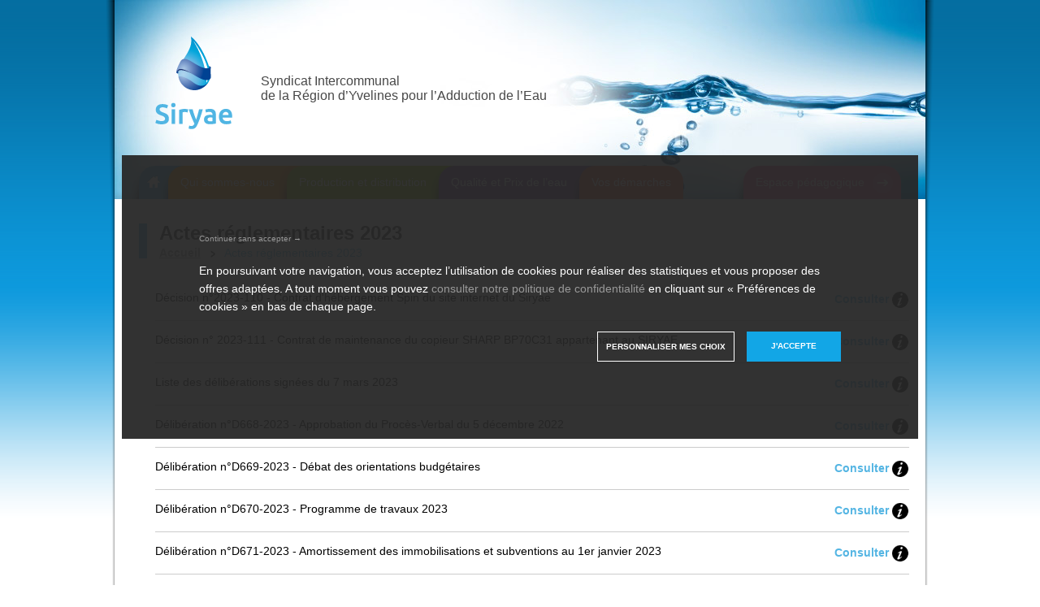

--- FILE ---
content_type: text/html; charset=UTF-8
request_url: https://siryae.fr/actes-reglementaires-2023/
body_size: 9191
content:
<!DOCTYPE html>
<!--[if IE 8]><html lang="fr-FR" class="no-js old-ie ie8"><![endif]-->
<!--[if IE 9]><html lang="fr-FR" class="no-js old-ie ie9"><![endif]-->
<!--[if gt IE 9]><!-->
<html lang="fr-FR" class="no-js">
<!--<![endif]-->
<head>
	<meta charset="UTF-8" />
	
	<link rel="profile" href="http://gmpg.org/xfn/11" />
	<link rel="icon" type="image/png" href="https://siryae.fr/wp-content/themes/siryae/img/favicon.png" />
	<link rel="stylesheet" type="text/css" media="all" href="https://siryae.fr/wp-content/themes/siryae/style.css" />
	<link rel="pingback" href="https://siryae.fr/xmlrpc.php" />
	<meta name="viewport" content="width=device-width">
	<!--[if lt IE 9]>
		<script src="http://html5shiv.googlecode.com/svn/trunk/html5.js"></script>
	<![endif]-->
			<meta name='robots' content='index, follow, max-image-preview:large, max-snippet:-1, max-video-preview:-1' />
	<style>img:is([sizes="auto" i], [sizes^="auto," i]) { contain-intrinsic-size: 3000px 1500px }</style>
	
	<!-- This site is optimized with the Yoast SEO plugin v26.0 - https://yoast.com/wordpress/plugins/seo/ -->
	<title>Actes réglementaires 2023 - Siryae</title>
	<link rel="canonical" href="https://siryae.fr/actes-reglementaires-2023/" />
	<meta property="og:locale" content="fr_FR" />
	<meta property="og:type" content="article" />
	<meta property="og:title" content="Actes réglementaires 2023 - Siryae" />
	<meta property="og:url" content="/actes-reglementaires-2023/" />
	<meta property="og:site_name" content="Siryae" />
	<meta property="article:modified_time" content="2023-12-15T09:06:32+00:00" />
	<meta name="twitter:card" content="summary_large_image" />
	<script type="application/ld+json" class="yoast-schema-graph">{"@context":"https://schema.org","@graph":[{"@type":"WebPage","@id":"/actes-reglementaires-2023/","url":"https://siryae.fr/actes-reglementaires-2023/","name":"Actes réglementaires 2023 - Siryae","isPartOf":{"@id":"https://siryae.fr/#website"},"datePublished":"2023-12-15T08:00:40+00:00","dateModified":"2023-12-15T09:06:32+00:00","breadcrumb":{"@id":"https://siryae.fr/actes-reglementaires-2023/#breadcrumb"},"inLanguage":"fr-FR","potentialAction":[{"@type":"ReadAction","target":["https://siryae.fr/actes-reglementaires-2023/"]}]},{"@type":"BreadcrumbList","@id":"https://siryae.fr/actes-reglementaires-2023/#breadcrumb","itemListElement":[{"@type":"ListItem","position":1,"name":"Accueil","item":"/"},{"@type":"ListItem","position":2,"name":"Actes réglementaires 2023"}]},{"@type":"WebSite","@id":"https://siryae.fr/#website","url":"https://siryae.fr/","name":"Siryae","description":"Découvrez le site officiel du Syndicat Intercommunal  de la Région d’Yvelines pour l’Adduction de l’Eau","potentialAction":[{"@type":"SearchAction","target":{"@type":"EntryPoint","urlTemplate":"https://siryae.fr/?s={search_term_string}"},"query-input":{"@type":"PropertyValueSpecification","valueRequired":true,"valueName":"search_term_string"}}],"inLanguage":"fr-FR"}]}</script>
	<!-- / Yoast SEO plugin. -->


<link rel="alternate" type="application/rss+xml" title="Siryae &raquo; Flux" href="https://siryae.fr/feed/" />
<link rel="alternate" type="application/rss+xml" title="Siryae &raquo; Flux des commentaires" href="https://siryae.fr/comments/feed/" />
<script type="text/javascript">
/* <![CDATA[ */
window._wpemojiSettings = {"baseUrl":"https:\/\/s.w.org\/images\/core\/emoji\/16.0.1\/72x72\/","ext":".png","svgUrl":"https:\/\/s.w.org\/images\/core\/emoji\/16.0.1\/svg\/","svgExt":".svg","source":{"concatemoji":"\/wp-includes\/js\/wp-emoji-release.min.js?ver=6.8.2"}};
/*! This file is auto-generated */
!function(s,n){var o,i,e;function c(e){try{var t={supportTests:e,timestamp:(new Date).valueOf()};sessionStorage.setItem(o,JSON.stringify(t))}catch(e){}}function p(e,t,n){e.clearRect(0,0,e.canvas.width,e.canvas.height),e.fillText(t,0,0);var t=new Uint32Array(e.getImageData(0,0,e.canvas.width,e.canvas.height).data),a=(e.clearRect(0,0,e.canvas.width,e.canvas.height),e.fillText(n,0,0),new Uint32Array(e.getImageData(0,0,e.canvas.width,e.canvas.height).data));return t.every(function(e,t){return e===a[t]})}function u(e,t){e.clearRect(0,0,e.canvas.width,e.canvas.height),e.fillText(t,0,0);for(var n=e.getImageData(16,16,1,1),a=0;a<n.data.length;a++)if(0!==n.data[a])return!1;return!0}function f(e,t,n,a){switch(t){case"flag":return n(e,"\ud83c\udff3\ufe0f\u200d\u26a7\ufe0f","\ud83c\udff3\ufe0f\u200b\u26a7\ufe0f")?!1:!n(e,"\ud83c\udde8\ud83c\uddf6","\ud83c\udde8\u200b\ud83c\uddf6")&&!n(e,"\ud83c\udff4\udb40\udc67\udb40\udc62\udb40\udc65\udb40\udc6e\udb40\udc67\udb40\udc7f","\ud83c\udff4\u200b\udb40\udc67\u200b\udb40\udc62\u200b\udb40\udc65\u200b\udb40\udc6e\u200b\udb40\udc67\u200b\udb40\udc7f");case"emoji":return!a(e,"\ud83e\udedf")}return!1}function g(e,t,n,a){var r="undefined"!=typeof WorkerGlobalScope&&self instanceof WorkerGlobalScope?new OffscreenCanvas(300,150):s.createElement("canvas"),o=r.getContext("2d",{willReadFrequently:!0}),i=(o.textBaseline="top",o.font="600 32px Arial",{});return e.forEach(function(e){i[e]=t(o,e,n,a)}),i}function t(e){var t=s.createElement("script");t.src=e,t.defer=!0,s.head.appendChild(t)}"undefined"!=typeof Promise&&(o="wpEmojiSettingsSupports",i=["flag","emoji"],n.supports={everything:!0,everythingExceptFlag:!0},e=new Promise(function(e){s.addEventListener("DOMContentLoaded",e,{once:!0})}),new Promise(function(t){var n=function(){try{var e=JSON.parse(sessionStorage.getItem(o));if("object"==typeof e&&"number"==typeof e.timestamp&&(new Date).valueOf()<e.timestamp+604800&&"object"==typeof e.supportTests)return e.supportTests}catch(e){}return null}();if(!n){if("undefined"!=typeof Worker&&"undefined"!=typeof OffscreenCanvas&&"undefined"!=typeof URL&&URL.createObjectURL&&"undefined"!=typeof Blob)try{var e="postMessage("+g.toString()+"("+[JSON.stringify(i),f.toString(),p.toString(),u.toString()].join(",")+"));",a=new Blob([e],{type:"text/javascript"}),r=new Worker(URL.createObjectURL(a),{name:"wpTestEmojiSupports"});return void(r.onmessage=function(e){c(n=e.data),r.terminate(),t(n)})}catch(e){}c(n=g(i,f,p,u))}t(n)}).then(function(e){for(var t in e)n.supports[t]=e[t],n.supports.everything=n.supports.everything&&n.supports[t],"flag"!==t&&(n.supports.everythingExceptFlag=n.supports.everythingExceptFlag&&n.supports[t]);n.supports.everythingExceptFlag=n.supports.everythingExceptFlag&&!n.supports.flag,n.DOMReady=!1,n.readyCallback=function(){n.DOMReady=!0}}).then(function(){return e}).then(function(){var e;n.supports.everything||(n.readyCallback(),(e=n.source||{}).concatemoji?t(e.concatemoji):e.wpemoji&&e.twemoji&&(t(e.twemoji),t(e.wpemoji)))}))}((window,document),window._wpemojiSettings);
/* ]]> */
</script>
<link rel='stylesheet' id='fancybox-css' href='https://siryae.fr/wp-content/themes/siryae/css/jquery.fancybox.css?ver=2.1.5' type='text/css' media='all' />
<link rel='stylesheet' id='custom-css' href='https://siryae.fr/wp-content/themes/siryae/css/common.css?ver=1.0' type='text/css' media='all' />
<link rel='stylesheet' id='cookies-css' href='https://siryae.fr/wp-content/themes/siryae/assets/build/css/cookies.css?ver=1.0' type='text/css' media='all' />
<style id='wp-emoji-styles-inline-css' type='text/css'>

	img.wp-smiley, img.emoji {
		display: inline !important;
		border: none !important;
		box-shadow: none !important;
		height: 1em !important;
		width: 1em !important;
		margin: 0 0.07em !important;
		vertical-align: -0.1em !important;
		background: none !important;
		padding: 0 !important;
	}
</style>
<link rel='stylesheet' id='wp-block-library-css' href='https://siryae.fr/wp-includes/css/dist/block-library/style.min.css?ver=6.8.2' type='text/css' media='all' />
<style id='classic-theme-styles-inline-css' type='text/css'>
/*! This file is auto-generated */
.wp-block-button__link{color:#fff;background-color:#32373c;border-radius:9999px;box-shadow:none;text-decoration:none;padding:calc(.667em + 2px) calc(1.333em + 2px);font-size:1.125em}.wp-block-file__button{background:#32373c;color:#fff;text-decoration:none}
</style>
<style id='global-styles-inline-css' type='text/css'>
:root{--wp--preset--aspect-ratio--square: 1;--wp--preset--aspect-ratio--4-3: 4/3;--wp--preset--aspect-ratio--3-4: 3/4;--wp--preset--aspect-ratio--3-2: 3/2;--wp--preset--aspect-ratio--2-3: 2/3;--wp--preset--aspect-ratio--16-9: 16/9;--wp--preset--aspect-ratio--9-16: 9/16;--wp--preset--color--black: #000000;--wp--preset--color--cyan-bluish-gray: #abb8c3;--wp--preset--color--white: #ffffff;--wp--preset--color--pale-pink: #f78da7;--wp--preset--color--vivid-red: #cf2e2e;--wp--preset--color--luminous-vivid-orange: #ff6900;--wp--preset--color--luminous-vivid-amber: #fcb900;--wp--preset--color--light-green-cyan: #7bdcb5;--wp--preset--color--vivid-green-cyan: #00d084;--wp--preset--color--pale-cyan-blue: #8ed1fc;--wp--preset--color--vivid-cyan-blue: #0693e3;--wp--preset--color--vivid-purple: #9b51e0;--wp--preset--gradient--vivid-cyan-blue-to-vivid-purple: linear-gradient(135deg,rgba(6,147,227,1) 0%,rgb(155,81,224) 100%);--wp--preset--gradient--light-green-cyan-to-vivid-green-cyan: linear-gradient(135deg,rgb(122,220,180) 0%,rgb(0,208,130) 100%);--wp--preset--gradient--luminous-vivid-amber-to-luminous-vivid-orange: linear-gradient(135deg,rgba(252,185,0,1) 0%,rgba(255,105,0,1) 100%);--wp--preset--gradient--luminous-vivid-orange-to-vivid-red: linear-gradient(135deg,rgba(255,105,0,1) 0%,rgb(207,46,46) 100%);--wp--preset--gradient--very-light-gray-to-cyan-bluish-gray: linear-gradient(135deg,rgb(238,238,238) 0%,rgb(169,184,195) 100%);--wp--preset--gradient--cool-to-warm-spectrum: linear-gradient(135deg,rgb(74,234,220) 0%,rgb(151,120,209) 20%,rgb(207,42,186) 40%,rgb(238,44,130) 60%,rgb(251,105,98) 80%,rgb(254,248,76) 100%);--wp--preset--gradient--blush-light-purple: linear-gradient(135deg,rgb(255,206,236) 0%,rgb(152,150,240) 100%);--wp--preset--gradient--blush-bordeaux: linear-gradient(135deg,rgb(254,205,165) 0%,rgb(254,45,45) 50%,rgb(107,0,62) 100%);--wp--preset--gradient--luminous-dusk: linear-gradient(135deg,rgb(255,203,112) 0%,rgb(199,81,192) 50%,rgb(65,88,208) 100%);--wp--preset--gradient--pale-ocean: linear-gradient(135deg,rgb(255,245,203) 0%,rgb(182,227,212) 50%,rgb(51,167,181) 100%);--wp--preset--gradient--electric-grass: linear-gradient(135deg,rgb(202,248,128) 0%,rgb(113,206,126) 100%);--wp--preset--gradient--midnight: linear-gradient(135deg,rgb(2,3,129) 0%,rgb(40,116,252) 100%);--wp--preset--font-size--small: 13px;--wp--preset--font-size--medium: 20px;--wp--preset--font-size--large: 36px;--wp--preset--font-size--x-large: 42px;--wp--preset--spacing--20: 0.44rem;--wp--preset--spacing--30: 0.67rem;--wp--preset--spacing--40: 1rem;--wp--preset--spacing--50: 1.5rem;--wp--preset--spacing--60: 2.25rem;--wp--preset--spacing--70: 3.38rem;--wp--preset--spacing--80: 5.06rem;--wp--preset--shadow--natural: 6px 6px 9px rgba(0, 0, 0, 0.2);--wp--preset--shadow--deep: 12px 12px 50px rgba(0, 0, 0, 0.4);--wp--preset--shadow--sharp: 6px 6px 0px rgba(0, 0, 0, 0.2);--wp--preset--shadow--outlined: 6px 6px 0px -3px rgba(255, 255, 255, 1), 6px 6px rgba(0, 0, 0, 1);--wp--preset--shadow--crisp: 6px 6px 0px rgba(0, 0, 0, 1);}:where(.is-layout-flex){gap: 0.5em;}:where(.is-layout-grid){gap: 0.5em;}body .is-layout-flex{display: flex;}.is-layout-flex{flex-wrap: wrap;align-items: center;}.is-layout-flex > :is(*, div){margin: 0;}body .is-layout-grid{display: grid;}.is-layout-grid > :is(*, div){margin: 0;}:where(.wp-block-columns.is-layout-flex){gap: 2em;}:where(.wp-block-columns.is-layout-grid){gap: 2em;}:where(.wp-block-post-template.is-layout-flex){gap: 1.25em;}:where(.wp-block-post-template.is-layout-grid){gap: 1.25em;}.has-black-color{color: var(--wp--preset--color--black) !important;}.has-cyan-bluish-gray-color{color: var(--wp--preset--color--cyan-bluish-gray) !important;}.has-white-color{color: var(--wp--preset--color--white) !important;}.has-pale-pink-color{color: var(--wp--preset--color--pale-pink) !important;}.has-vivid-red-color{color: var(--wp--preset--color--vivid-red) !important;}.has-luminous-vivid-orange-color{color: var(--wp--preset--color--luminous-vivid-orange) !important;}.has-luminous-vivid-amber-color{color: var(--wp--preset--color--luminous-vivid-amber) !important;}.has-light-green-cyan-color{color: var(--wp--preset--color--light-green-cyan) !important;}.has-vivid-green-cyan-color{color: var(--wp--preset--color--vivid-green-cyan) !important;}.has-pale-cyan-blue-color{color: var(--wp--preset--color--pale-cyan-blue) !important;}.has-vivid-cyan-blue-color{color: var(--wp--preset--color--vivid-cyan-blue) !important;}.has-vivid-purple-color{color: var(--wp--preset--color--vivid-purple) !important;}.has-black-background-color{background-color: var(--wp--preset--color--black) !important;}.has-cyan-bluish-gray-background-color{background-color: var(--wp--preset--color--cyan-bluish-gray) !important;}.has-white-background-color{background-color: var(--wp--preset--color--white) !important;}.has-pale-pink-background-color{background-color: var(--wp--preset--color--pale-pink) !important;}.has-vivid-red-background-color{background-color: var(--wp--preset--color--vivid-red) !important;}.has-luminous-vivid-orange-background-color{background-color: var(--wp--preset--color--luminous-vivid-orange) !important;}.has-luminous-vivid-amber-background-color{background-color: var(--wp--preset--color--luminous-vivid-amber) !important;}.has-light-green-cyan-background-color{background-color: var(--wp--preset--color--light-green-cyan) !important;}.has-vivid-green-cyan-background-color{background-color: var(--wp--preset--color--vivid-green-cyan) !important;}.has-pale-cyan-blue-background-color{background-color: var(--wp--preset--color--pale-cyan-blue) !important;}.has-vivid-cyan-blue-background-color{background-color: var(--wp--preset--color--vivid-cyan-blue) !important;}.has-vivid-purple-background-color{background-color: var(--wp--preset--color--vivid-purple) !important;}.has-black-border-color{border-color: var(--wp--preset--color--black) !important;}.has-cyan-bluish-gray-border-color{border-color: var(--wp--preset--color--cyan-bluish-gray) !important;}.has-white-border-color{border-color: var(--wp--preset--color--white) !important;}.has-pale-pink-border-color{border-color: var(--wp--preset--color--pale-pink) !important;}.has-vivid-red-border-color{border-color: var(--wp--preset--color--vivid-red) !important;}.has-luminous-vivid-orange-border-color{border-color: var(--wp--preset--color--luminous-vivid-orange) !important;}.has-luminous-vivid-amber-border-color{border-color: var(--wp--preset--color--luminous-vivid-amber) !important;}.has-light-green-cyan-border-color{border-color: var(--wp--preset--color--light-green-cyan) !important;}.has-vivid-green-cyan-border-color{border-color: var(--wp--preset--color--vivid-green-cyan) !important;}.has-pale-cyan-blue-border-color{border-color: var(--wp--preset--color--pale-cyan-blue) !important;}.has-vivid-cyan-blue-border-color{border-color: var(--wp--preset--color--vivid-cyan-blue) !important;}.has-vivid-purple-border-color{border-color: var(--wp--preset--color--vivid-purple) !important;}.has-vivid-cyan-blue-to-vivid-purple-gradient-background{background: var(--wp--preset--gradient--vivid-cyan-blue-to-vivid-purple) !important;}.has-light-green-cyan-to-vivid-green-cyan-gradient-background{background: var(--wp--preset--gradient--light-green-cyan-to-vivid-green-cyan) !important;}.has-luminous-vivid-amber-to-luminous-vivid-orange-gradient-background{background: var(--wp--preset--gradient--luminous-vivid-amber-to-luminous-vivid-orange) !important;}.has-luminous-vivid-orange-to-vivid-red-gradient-background{background: var(--wp--preset--gradient--luminous-vivid-orange-to-vivid-red) !important;}.has-very-light-gray-to-cyan-bluish-gray-gradient-background{background: var(--wp--preset--gradient--very-light-gray-to-cyan-bluish-gray) !important;}.has-cool-to-warm-spectrum-gradient-background{background: var(--wp--preset--gradient--cool-to-warm-spectrum) !important;}.has-blush-light-purple-gradient-background{background: var(--wp--preset--gradient--blush-light-purple) !important;}.has-blush-bordeaux-gradient-background{background: var(--wp--preset--gradient--blush-bordeaux) !important;}.has-luminous-dusk-gradient-background{background: var(--wp--preset--gradient--luminous-dusk) !important;}.has-pale-ocean-gradient-background{background: var(--wp--preset--gradient--pale-ocean) !important;}.has-electric-grass-gradient-background{background: var(--wp--preset--gradient--electric-grass) !important;}.has-midnight-gradient-background{background: var(--wp--preset--gradient--midnight) !important;}.has-small-font-size{font-size: var(--wp--preset--font-size--small) !important;}.has-medium-font-size{font-size: var(--wp--preset--font-size--medium) !important;}.has-large-font-size{font-size: var(--wp--preset--font-size--large) !important;}.has-x-large-font-size{font-size: var(--wp--preset--font-size--x-large) !important;}
:where(.wp-block-post-template.is-layout-flex){gap: 1.25em;}:where(.wp-block-post-template.is-layout-grid){gap: 1.25em;}
:where(.wp-block-columns.is-layout-flex){gap: 2em;}:where(.wp-block-columns.is-layout-grid){gap: 2em;}
:root :where(.wp-block-pullquote){font-size: 1.5em;line-height: 1.6;}
</style>
<link rel='stylesheet' id='my-css-css' href='https://siryae.fr/wp-content/themes/siryae/css/editor-style.css?ver=6.8.2' type='text/css' media='all' />
<script type="text/javascript" src="/wp-includes/js/jquery/jquery.min.js?ver=3.7.1" id="jquery-core-js"></script>
<script type="text/javascript" src="/wp-includes/js/jquery/jquery-migrate.min.js?ver=3.4.1" id="jquery-migrate-js"></script>
<link rel="https://api.w.org/" href="https://siryae.fr/wp-json/" /><link rel="alternate" title="JSON" type="application/json" href="https://siryae.fr/wp-json/wp/v2/pages/2937" /><link rel="EditURI" type="application/rsd+xml" title="RSD" href="https://siryae.fr/xmlrpc.php?rsd" />
<link rel='shortlink' href='https://siryae.fr/?p=2937' />
<link rel="alternate" title="oEmbed (JSON)" type="application/json+oembed" href="https://siryae.fr/wp-json/oembed/1.0/embed?url=%2Factes-reglementaires-2023%2F" />
<link rel="alternate" title="oEmbed (XML)" type="text/xml+oembed" href="https://siryae.fr/wp-json/oembed/1.0/embed?url=%2Factes-reglementaires-2023%2F&#038;format=xml" />
	<!-- Google tag (gtag.js) -->
	</head>
<body class="wp-singular page-template page-template-liste page-template-liste-php page page-id-2937 wp-theme-siryae color1">
	<div id="wrapper">
		<div id="wrapper-shadow">
			<header id="header">
				<div class="content">
					<div class="logo">
						<a href="https://siryae.fr"><img src="https://siryae.fr/wp-content/themes/siryae/img/logo-siryae.png" alt="Siryae logo"></a>
					</div>
										<div class="title">Syndicat Intercommunal <br>de la Région d’Yvelines pour l’Adduction de l’Eau</div>
									</div>
				<nav>
					<ul id="menu" class="menu"><li id="menu-item-57" class="home color1 menu-item menu-item-type-post_type menu-item-object-page menu-item-home menu-item-57"><a href="/"><span>Accueil</span></a></li>
<li id="menu-item-58" class="color2 menu-item menu-item-type-post_type menu-item-object-page menu-item-has-children menu-item-58"><a href="/qui-sommes-nous/"><span>Qui sommes-nous</span></a>
<ul class="sub-menu">
	<li id="menu-item-60" class="menu-item menu-item-type-post_type menu-item-object-page menu-item-60"><a href="/qui-sommes-nous/historique-presentation/"><span>Historique</span></a></li>
	<li id="menu-item-63" class="menu-item menu-item-type-post_type menu-item-object-page menu-item-63"><a href="/qui-sommes-nous/organisation/"><span>Organisation</span></a></li>
	<li id="menu-item-61" class="menu-item menu-item-type-post_type menu-item-object-page menu-item-61"><a href="/qui-sommes-nous/missions-et-projets/"><span>Les partenaires du SIRYAE</span></a></li>
	<li id="menu-item-59" class="menu-item menu-item-type-post_type menu-item-object-page menu-item-59"><a href="/qui-sommes-nous/finances/"><span>Finances</span></a></li>
	<li id="menu-item-1527" class="menu-item menu-item-type-post_type menu-item-object-page menu-item-1527"><a href="/qui-sommes-nous/notre-territoire/"><span>Notre territoire</span></a></li>
	<li id="menu-item-1149" class="menu-item menu-item-type-post_type menu-item-object-page menu-item-1149"><a href="/qui-sommes-nous/lettres-dinformation/"><span>Lettres d’Information</span></a></li>
	<li id="menu-item-1148" class="menu-item menu-item-type-post_type menu-item-object-page menu-item-1148"><a href="/qui-sommes-nous/rapports-annuels/"><span>Rapports annuels</span></a></li>
	<li id="menu-item-2914" class="menu-item menu-item-type-post_type menu-item-object-page menu-item-2914"><a href="/qui-sommes-nous/proces-verbaux/"><span>Procès-Verbaux des Comités Syndicaux</span></a></li>
	<li id="menu-item-2915" class="menu-item menu-item-type-post_type menu-item-object-page menu-item-2915"><a href="/qui-sommes-nous/publications-des-actes-administratifs/"><span>Publications des actes administratifs</span></a></li>
</ul>
</li>
<li id="menu-item-64" class="color3 menu-item menu-item-type-post_type menu-item-object-page menu-item-has-children menu-item-64"><a href="/production-et-distribution/"><span>Production et distribution</span></a>
<ul class="sub-menu">
	<li id="menu-item-67" class="menu-item menu-item-type-post_type menu-item-object-page menu-item-67"><a href="/production-et-distribution/les-ressources/"><span>La ressource</span></a></li>
	<li id="menu-item-68" class="menu-item menu-item-type-post_type menu-item-object-page menu-item-68"><a href="/production-et-distribution/nos-sites/"><span>Nos sites</span></a></li>
	<li id="menu-item-69" class="menu-item menu-item-type-post_type menu-item-object-page menu-item-69"><a href="/production-et-distribution/production-et-traitement/"><span>Production et traitement</span></a></li>
	<li id="menu-item-65" class="menu-item menu-item-type-post_type menu-item-object-page menu-item-65"><a href="/production-et-distribution/distribution/"><span>La distribution de l’eau</span></a></li>
	<li id="menu-item-3410" class="menu-item menu-item-type-post_type menu-item-object-page menu-item-3410"><a href="/production-et-distribution/la-telereleve-des-compteurs/"><span>La télérelève des compteurs</span></a></li>
	<li id="menu-item-66" class="menu-item menu-item-type-post_type menu-item-object-page menu-item-66"><a href="/production-et-distribution/lentretien-du-reseau/"><span>L&rsquo;entretien du réseau</span></a></li>
</ul>
</li>
<li id="menu-item-70" class="color4 menu-item menu-item-type-post_type menu-item-object-page menu-item-has-children menu-item-70"><a href="/qualite-et-prix-de-leau/"><span>Qualité et Prix de l’eau</span></a>
<ul class="sub-menu">
	<li id="menu-item-71" class="menu-item menu-item-type-post_type menu-item-object-page menu-item-71"><a href="/qualite-et-prix-de-leau/criteres-et-caracteristiques/"><span>Les caractéristiques de votre eau</span></a></li>
	<li id="menu-item-77" class="menu-item menu-item-type-post_type menu-item-object-page menu-item-77"><a href="/qualite-et-prix-de-leau/surveillance-de-la-qualite/"><span>Surveillance de la qualité</span></a></li>
	<li id="menu-item-72" class="menu-item menu-item-type-post_type menu-item-object-page menu-item-72"><a href="/le-calcaire/"><span>Le traitement du calcaire</span></a></li>
	<li id="menu-item-74" class="menu-item menu-item-type-post_type menu-item-object-page menu-item-74"><a href="/qualite-et-prix-de-leau/le-traitement-des-bacteries-et-des-virus/"><span>Le traitement des bactéries et des virus</span></a></li>
	<li id="menu-item-75" class="menu-item menu-item-type-post_type menu-item-object-page menu-item-75"><a href="/qualite-et-prix-de-leau/le-traitement-des-nitrates-et-des-pesticides/"><span>Le traitement des nitrates et des pesticides</span></a></li>
	<li id="menu-item-73" class="menu-item menu-item-type-post_type menu-item-object-page menu-item-73"><a href="/qualite-et-prix-de-leau/le-prix-de-leau/"><span>Le prix de l’eau</span></a></li>
</ul>
</li>
<li id="menu-item-79" class="color5 dema menu-item menu-item-type-post_type menu-item-object-page menu-item-79"><a href="/vos-demarches/"><span>Vos démarches</span></a></li>
<li id="menu-item-78" class="color6 peda menu-item menu-item-type-post_type menu-item-object-page menu-item-78"><a href="/espace-pedagogique/"><span>Espace pédagogique</span></a></li>
<li id="menu-item-210" class="mobile saur menu-item menu-item-type-custom menu-item-object-custom menu-item-210"><a href="#"><span>Accéder à mon espace client SAUR</span></a></li>
<li id="menu-item-211" class="mobile lettres menu-item menu-item-type-post_type menu-item-object-page menu-item-211"><a href="/qui-sommes-nous/lettres-dinformation/"><span>Télécharger les lettres d&rsquo;information</span></a></li>
</ul>				</nav>
			</header>

			<div id="content">
								<div id="inner" class="full">
					<div id="post">
						<div class="head-title">
							<h1>Actes réglementaires 2023</h1>
							<div class="breadcrumbs">
								<!-- Breadcrumb NavXT 7.4.1 -->
<a href="https://siryae.fr" class="home">Accueil</a> Actes réglementaires 2023							</div>
						</div>
												<ul class="std-list">
														<li>
								<div class="info">
									<h2>Décision n°2023-110 - Contrat d'hébergement Spin du site internet du Siryae</h2>
																	</div>
								<div class="btn">
									<a href="/wp-content/uploads/2023/01/Decision-n°2023-110-Contrat-dhebergement-Spin-du-site-internet-du-Siryae.pdf" rel="external">Consulter</a>
								</div>
							</li>
														<li>
								<div class="info">
									<h2>Décision n° 2023-111 - Contrat de maintenance du copieur SHARP BP70C31 appartenant au SIRYAE</h2>
																	</div>
								<div class="btn">
									<a href="/wp-content/uploads/2023/02/Decision-n°-2023-111-Contrat-de-maintenance-du-copieur-SHARP-BP70C31-appartenant-au-SIRYAE.pdf" rel="external">Consulter</a>
								</div>
							</li>
														<li>
								<div class="info">
									<h2>Liste des délibérations signées du 7 mars 2023</h2>
																	</div>
								<div class="btn">
									<a href="/wp-content/uploads/2023/12/Liste-des-deliberations-signees-du-7-mars-2023.pdf" rel="external">Consulter</a>
								</div>
							</li>
														<li>
								<div class="info">
									<h2>Délibération n°D668-2023 - Approbation du Procès-Verbal du 5 décembre 2022</h2>
																	</div>
								<div class="btn">
									<a href="/wp-content/uploads/2023/03/D668-2023-Approbation-du-Proces-Verbal-du-5-decembre-2022.pdf" rel="external">Consulter</a>
								</div>
							</li>
														<li>
								<div class="info">
									<h2>Délibération n°D669-2023 - Débat des orientations budgétaires</h2>
																	</div>
								<div class="btn">
									<a href="/wp-content/uploads/2023/03/D669-2023-Debat-des-orientations-budgetaires.pdf" rel="external">Consulter</a>
								</div>
							</li>
														<li>
								<div class="info">
									<h2>Délibération n°D670-2023 - Programme de travaux 2023</h2>
																	</div>
								<div class="btn">
									<a href="/wp-content/uploads/2023/03/D670-2023-Programme-de-travaux-2023.pdf" rel="external">Consulter</a>
								</div>
							</li>
														<li>
								<div class="info">
									<h2>Délibération n°D671-2023 - Amortissement des immobilisations et subventions au 1er janvier 2023</h2>
																	</div>
								<div class="btn">
									<a href="/wp-content/uploads/2023/03/D671-2023-Amortissement-des-immobilisations-et-subventions-au-1er-janvier-2023.pdf" rel="external">Consulter</a>
								</div>
							</li>
														<li>
								<div class="info">
									<h2>Délibération n°D672-2023 - Suppression et création du poste d'adjoint administratif principal de 1ère classe</h2>
																	</div>
								<div class="btn">
									<a href="/wp-content/uploads/2023/03/D672-2023-Suppression-et-creation-du-poste-dadjoint-administratif-principal-de-1ere-classe.pdf" rel="external">Consulter</a>
								</div>
							</li>
														<li>
								<div class="info">
									<h2>Liste des délibérations signées du 4 avril 2023</h2>
																	</div>
								<div class="btn">
									<a href="/wp-content/uploads/2023/12/Liste-des-deliberations-signees-du-4-avril-2023.pdf" rel="external">Consulter</a>
								</div>
							</li>
														<li>
								<div class="info">
									<h2>Délibération n°D673-2023 - Approbation du Procès-Verbal du 07.03.2023</h2>
																	</div>
								<div class="btn">
									<a href="/wp-content/uploads/2023/04/D673-2023-Approbation-du-Proces-Verbal-du-07.03.2023.pdf" rel="external">Consulter</a>
								</div>
							</li>
														<li>
								<div class="info">
									<h2>Délibération D674-2023 - Détermination du nombre de Vice-Présidents et des membres du Bureau - Création d’un troisième poste de Vice-Président</h2>
																	</div>
								<div class="btn">
									<a href="/wp-content/uploads/2023/04/D674-2023-Determination-du-nombre-de-Vice-Presidents-et-des-membres-du-Bureau-Creation-dun-troisieme-poste-de-Vice-President.pdf" rel="external">Consulter</a>
								</div>
							</li>
														<li>
								<div class="info">
									<h2>Délibération D675-2023 - Election du troisième Vice-Président du SIRYAE</h2>
																	</div>
								<div class="btn">
									<a href="/wp-content/uploads/2023/04/D675-2023-Election-du-troisieme-Vice-President-du-SIRYAE.pdf" rel="external">Consulter</a>
								</div>
							</li>
														<li>
								<div class="info">
									<h2>Délibération D676-2023 - Approbation du Compte de Gestion 2022</h2>
																	</div>
								<div class="btn">
									<a href="/wp-content/uploads/2023/04/D676-2023-Approbation-du-Compte-de-Gestion-2022.pdf" rel="external">Consulter</a>
								</div>
							</li>
														<li>
								<div class="info">
									<h2>Délibération n°D677-2023 - Adoption du Compte Administratif 2022</h2>
																	</div>
								<div class="btn">
									<a href="/wp-content/uploads/2023/04/D677-2023-Adoption-du-Compte-Administratif-2022.pdf" rel="external">Consulter</a>
								</div>
							</li>
														<li>
								<div class="info">
									<h2>Délibération n°D678-2023 - Affectation du résultat de clôture de l'exercice 2022</h2>
																	</div>
								<div class="btn">
									<a href="/wp-content/uploads/2023/04/D678-2023-Affectation-du-resultat-de-cloture-de-lexercice-2022.pdf" rel="external">Consulter</a>
								</div>
							</li>
														<li>
								<div class="info">
									<h2>Délibération n°D679-2023 - Adoption du Budget Primitif 2023</h2>
																	</div>
								<div class="btn">
									<a href="/wp-content/uploads/2023/04/D679-2023-Adoption-du-Budget-Primitif-2023.pdf" rel="external">Consulter</a>
								</div>
							</li>
														<li>
								<div class="info">
									<h2>Décision n°2023-112 - Contrat BLES pack echanges sécurisés contrôle de légalité - Actes</h2>
																	</div>
								<div class="btn">
									<a href="/wp-content/uploads/2023/05/Decision-n°2023-112-Contrat-BLES-pack-echanges-securises-controle-de-legalite-Actes.pdf" rel="external">Consulter</a>
								</div>
							</li>
														<li>
								<div class="info">
									<h2>Décision n° 2023-113 - Intégration de l'actif eau potable (ex SIEMM) de la Commune de Villiers-Saint-Frédéric</h2>
																	</div>
								<div class="btn">
									<a href="/wp-content/uploads/2023/10/Decision-n°-2023-113-Integration-de-lactif-eau-potable-ex-SIEMM-de-la-Commune-de-Villiers-Saint-Frederic.pdf" rel="external">Consulter</a>
								</div>
							</li>
														<li>
								<div class="info">
									<h2>Décision n° 2023-114 - Intégration de l'actif eau potable (ex SIEMM) de la Commune de Neauphle-le-Château</h2>
																	</div>
								<div class="btn">
									<a href="/wp-content/uploads/2023/10/Decision-n°-2023-114-Integration-de-lactif-eau-potable-ex-SIEMM-de-la-Commune-de-Neauphle-le-Chateau.pdf" rel="external">Consulter</a>
								</div>
							</li>
														<li>
								<div class="info">
									<h2>Décision n° 2023-115 - Contrat AXA Prévoyance Collectivités territoriales - Avenant de majoration du contrat de prévoyance</h2>
																	</div>
								<div class="btn">
									<a href="/wp-content/uploads/2023/11/Decision-n°-2023-115-Contrat-AXA-Prevoyance-Collectivites-territoriales-Avenant-de-majoration-du-contrat-de-prevoyance.pdf" rel="external">Consulter</a>
								</div>
							</li>
														<li>
								<div class="info">
									<h2>Décision n° 2023-116 - Retour du bien n°03 mis à disposition par la commune de Boinvilliers au SIRYAE pour mise en réforme</h2>
																	</div>
								<div class="btn">
									<a href="/wp-content/uploads/2023/11/Decision-n°-2023-116-Retour-du-bien-n°03-mis-a-disposition-par-la-commune-de-Boinvilliers-au-SIRYAE-pour-mise-en-reforme.pdf" rel="external">Consulter</a>
								</div>
							</li>
														<li>
								<div class="info">
									<h2>Décision n° 2023-117 - Avenant n°1 à la convention Fourniture d'eau SIVRD-Houdan-SIAEP Boutigny-SIRYAE</h2>
																	</div>
								<div class="btn">
									<a href="/wp-content/uploads/2023/11/Decision-n°-2023-117-Avenant-n°1-a-la-convention-Fourniture-deau-SIVRD-Houdan-SIAEP-Boutigny-SIRYAE.pdf" rel="external">Consulter</a>
								</div>
							</li>
														<li>
								<div class="info">
									<h2>Liste des délibérations signées du 28 novembre 2023</h2>
																	</div>
								<div class="btn">
									<a href="/wp-content/uploads/2023/12/Liste-des-deliberations-signees-du-28-novembre-2023.pdf" rel="external">Consulter</a>
								</div>
							</li>
														<li>
								<div class="info">
									<h2>D680-2023 - Approbation du Procès Verbal du 4 avril 2023</h2>
																	</div>
								<div class="btn">
									<a href="/wp-content/uploads/2023/12/D680-2023-Approbation-du-Proces-Verbal-du-4-avril-2023.pdf" rel="external">Consulter</a>
								</div>
							</li>
														<li>
								<div class="info">
									<h2>D681-2023 - Modification du programme de travaux 2022</h2>
																	</div>
								<div class="btn">
									<a href="/wp-content/uploads/2023/12/D681-2023-Modification-du-programme-de-travaux-2022.pdf" rel="external">Consulter</a>
								</div>
							</li>
														<li>
								<div class="info">
									<h2>D682-2023 - Convention d'utilisation du puits de Gambais pour le suivi piézométrique</h2>
																	</div>
								<div class="btn">
									<a href="/wp-content/uploads/2023/12/D682-2023-Convention-dutilisation-du-puits-de-Gambais-pour-le-suivi-piezometrique.pdf" rel="external">Consulter</a>
								</div>
							</li>
														<li>
								<div class="info">
									<h2>D683-2023 - Convention pour le renforcement du réseau d'eau potable pour la défense incendie de Méré</h2>
																	</div>
								<div class="btn">
									<a href="/wp-content/uploads/2023/12/D683-2023-Convention-pour-le-renforcement-du-reseau-deau-potable-pour-la-defense-incendie-de-Mere.pdf" rel="external">Consulter</a>
								</div>
							</li>
														<li>
								<div class="info">
									<h2>D684-2023 - Décision modificative n°1</h2>
																	</div>
								<div class="btn">
									<a href="/wp-content/uploads/2023/12/D684-2023-Decision-modificative-n°1.pdf" rel="external">Consulter</a>
								</div>
							</li>
														<li>
								<div class="info">
									<h2>D685-2023 - Durée d'amortissement des immobilisations du SIRYAE</h2>
																	</div>
								<div class="btn">
									<a href="/wp-content/uploads/2023/12/D685-2023-Duree-damortissement-des-immobilisations-du-SIRYAE.pdf" rel="external">Consulter</a>
								</div>
							</li>
														<li>
								<div class="info">
									<h2>D686-2023 - Rapports annuels des délégataires - Exercice 2022</h2>
																	</div>
								<div class="btn">
									<a href="/wp-content/uploads/2023/12/D686-2023-Rapports-annuels-des-delegataires-Exercice-2022.pdf" rel="external">Consulter</a>
								</div>
							</li>
														<li>
								<div class="info">
									<h2>D687-2023 - Rapport annuel du SIRYAE - Exercice 2022</h2>
																	</div>
								<div class="btn">
									<a href="/wp-content/uploads/2023/12/D687-2023-Rapport-annuel-du-SIRYAE-Exercice-2022.pdf" rel="external">Consulter</a>
								</div>
							</li>
														<li>
								<div class="info">
									<h2>D688-2023 - Rapport annuel de l'ARS - Exercice 2022</h2>
																	</div>
								<div class="btn">
									<a href="/wp-content/uploads/2023/12/D688-2023-Rapport-annuel-de-lARS-Exercice-2022.pdf" rel="external">Consulter</a>
								</div>
							</li>
														<li>
								<div class="info">
									<h2>D689-2023 - Dépenses d'Investissement 2024 - Autorisation d'exécution des dépenses avant le vote du Budget Primitif 2024</h2>
																	</div>
								<div class="btn">
									<a href="/wp-content/uploads/2023/12/D689-2023-Depenses-dInvestissement-2024-Autorisation-dexecution-des-depenses-avant-le-vote-du-Budget-Primitif-2024.pdf" rel="external">Consulter</a>
								</div>
							</li>
														<li>
								<div class="info">
									<h2>D690-2023 - Choix du mode de gestion du service public de d’eau potable du SIRYAE</h2>
																	</div>
								<div class="btn">
									<a href="/wp-content/uploads/2023/12/D690-2023-Choix-du-mode-de-gestion-du-service-public-de-deau-potable-du-SIRYAE.pdf" rel="external">Consulter</a>
								</div>
							</li>
														<li>
								<div class="info">
									<h2>D691-2023 - Commission de délégation de service public - Conditions de dépôt des listes pour l'élection de ses membres et élections des membres de la CDSP</h2>
																	</div>
								<div class="btn">
									<a href="/wp-content/uploads/2023/12/D691-2023-Commission-de-delegation-de-service-public-Conditions-de-depot-des-listes-pour-lelection-de-ses-membres-et-elections-des-membres-de-la-CDSP.pdf" rel="external">Consulter</a>
								</div>
							</li>
													</ul>
											</div>
				</div>
							</div>

	
		</div>
		<footer id="footer">
			<div class="content">
				<span>© Siryae - Tous droits réservés</span>
				<ul id="menu-footer" class="menu"><li id="menu-item-298" class="menu-item menu-item-type-custom menu-item-object-custom menu-item-298"><a target="_blank" href="https://www.saurclient.fr/EspacePublic/Contact.aspx">Contact SAUR</a></li>
<li id="menu-item-94" class="menu-item menu-item-type-post_type menu-item-object-page menu-item-94"><a href="/marches-publics/">Marchés publics</a></li>
<li id="menu-item-299" class="menu-item menu-item-type-custom menu-item-object-custom menu-item-299"><a target="_blank" href="/wp-content/uploads/2025/01/SAUR-Reglement-de-service-2025.pdf">Règlement de services</a></li>
<li id="menu-item-92" class="menu-item menu-item-type-post_type menu-item-object-page menu-item-92"><a href="/plan-du-site/">Plan du site</a></li>
<li id="menu-item-91" class="menu-item menu-item-type-post_type menu-item-object-page menu-item-91"><a href="/mentions-legales-et-credits/">Mentions légales et crédits</a></li>
<li id="menu-item-496" class="menu-item menu-item-type-post_type menu-item-object-page menu-item-496"><a href="/glossaire/">Glossaire</a></li>
<li id="menu-item-2635" class="cookie_config settings menu-item menu-item-type-custom menu-item-object-custom menu-item-2635"><a href="#" title="footerCookies">Préférences de cookies</a></li>
</ul>			</div>	
		</footer>
		<script type="speculationrules">
{"prefetch":[{"source":"document","where":{"and":[{"href_matches":"\/*"},{"not":{"href_matches":["\/wp-*.php","\/wp-admin\/*","\/wp-content\/uploads\/*","\/wp-content\/*","\/wp-content\/plugins\/*","\/wp-content\/themes\/siryae\/*","\/*\\?(.+)"]}},{"not":{"selector_matches":"a[rel~=\"nofollow\"]"}},{"not":{"selector_matches":".no-prefetch, .no-prefetch a"}}]},"eagerness":"conservative"}]}
</script>
<script type="text/javascript" src="/wp-content/themes/siryae/js/jquery.fancybox.pack.js?ver=2.1.5" id="fancybox-js"></script>
<script type="text/javascript" src="/wp-content/themes/siryae/js/common.js?ver=1.1" id="custom-js"></script>
<script type="text/javascript" src="/wp-content/themes/siryae/assets/build/js/cookies.js?ver=1.0" id="cookies-js"></script>
		

    <div id="cookieconsent">
        <div class="inner-cookie-consent">
                            <div class="close-link"><a href="#" class="close">Continuer sans accepter →</a></div>
            
            <p>En poursuivant votre navigation, vous acceptez l&rsquo;utilisation de cookies pour réaliser des statistiques et vous proposer des offres adaptées. A tout moment vous pouvez <a href="/charte-cookies/" target="_blank" rel="noopener">consulter notre politique de confidentialité</a> en cliquant sur « Préférences de cookies » en bas de chaque page.</p>

            <div class="cta-cookies">
                                    <a href="#" class="cookie-parameter">Personnaliser mes choix</a>
                                                    <a href="#" class="cookie-accept">J'accepte</a>
                            </div>
        </div>
    </div>

<div id="cookiesettings">
    <div>
        <p class="title">PRÉFÉRENCES DE COOKIES</p>
        <p>Des cookies techniques sont nécessaires au bon fonctionnement du site. Ils permettent de simplifier l’utilisation du site grâce à des fonctions basiques comme la navigation et l&rsquo;accès aux zones sécurisées du site. Pour plus d&rsquo;informations vous pouvez <a href="/charte-cookies/">consulter notre politique de confidentialité.</a></p>
        <button class="save">Enregistrer</button>
        
        
                    <p class="subtitle">Cookies Analytics</p>
            <ul class="toggle" data-cookie="analytics">
                <li>Refuser</li>
                <li class="choice"><span></span></li>
                <li>Accepter</li>
            </ul>
            <p>Les cookies Analytics ont pour but de mieux comprendre les usages de nos utilisateurs. Grâce à l’analyse des données comme le volume de visites, les pages consultées ou encore l’utilisation des fonctionnalités, nous améliorons notre site et vous offrons une meilleure expérience.</p>
        
                    <p class="subtitle">Cookies Marketing</p>
            <ul class="toggle" data-cookie="marketing">
                <li>Refuser</li>
                <li class="choice"><span></span></li>
                <li>Accepter</li>
            </ul>
            <p>Grâce aux cookies marketing, nos partenaires tiers peuvent diffuser sur leur site des publicités mieux adaptées et plus proches de vos attentes. Ceci, dans le respect des politiques de protection et d’utilisation des données de ces partenaires.</p>
        
        <span class="close"></span>
    </div>
</div>
	</div>
</body>
</html>


--- FILE ---
content_type: text/css
request_url: https://siryae.fr/wp-content/themes/siryae/style.css
body_size: -114
content:
/*
Theme Name: Siryae
Theme URI: http://www.zhell.fr/
Description: Siryae
Author: Julien Siwek
Version: 1.0
*/

--- FILE ---
content_type: text/css
request_url: https://siryae.fr/wp-content/themes/siryae/css/common.css?ver=1.0
body_size: 8373
content:
/*!
 * Preboot v2
 *
 * Open sourced under MIT license by @mdo.
 * Some variables and mixins from Bootstrap (Apache 2 license).
 */
/*! normalize.css v2.1.0 | MIT License | git.io/normalize */
/* ==========================================================================
   HTML5 display definitions
   ========================================================================== */
/**
 * Correct `block` display not defined in IE 8/9.
 */
 .aligncenter{display:block;margin:0 auto}
article,
aside,
details,
figcaption,
figure,
footer,
header,
hgroup,
main,
nav,
section,
summary {
  display: block;
}
/**
 * Correct `inline-block` display not defined in IE 8/9.
 */
audio,
canvas,
video {
  display: inline-block;
}
/**
 * Prevent modern browsers from displaying `audio` without controls.
 * Remove excess height in iOS 5 devices.
 */
audio:not([controls]) {
  display: none;
  height: 0;
}
/**
 * Address styling not present in IE 8/9.
 */
[hidden] {
  display: none;
}
/* ==========================================================================
   Base
   ========================================================================== */
/**
 * 1. Set default font family to sans-serif.
 * 2. Prevent iOS text size adjust after orientation change, without disabling
 *    user zoom.
 */
html {
  font-family: sans-serif;
  /* 1 */

  -webkit-text-size-adjust: 100%;
  -ms-text-size-adjust: 100%;
  /* 2 */

}
/**
 * Remove default margin.
 */
body {
  margin: 0;
}
/* ==========================================================================
   Links
   ========================================================================== */
/**
 * Address `outline` inconsistency between Chrome and other browsers.
 */
a:focus {
  outline: thin dotted;
}
/**
 * Improve readability when focused and also mouse hovered in all browsers.
 */
a:active,
a:hover {
  outline: 0;
}
/* ==========================================================================
   Typography
   ========================================================================== */
/**
 * Address variable `h1` font-size and margin within `section` and `article`
 * contexts in Firefox 4+, Safari 5, and Chrome.
 */
h1 {
  font-size: 2em;
  margin: 0.67em 0;
}
/**
 * Address styling not present in IE 8/9, Safari 5, and Chrome.
 */
abbr[title] {
  border-bottom: 1px dotted;
}
/**
 * Address style set to `bolder` in Firefox 4+, Safari 5, and Chrome.
 */
b,
strong {
  font-weight: bold;
}
/**
 * Address styling not present in Safari 5 and Chrome.
 */
dfn {
  font-style: italic;
}
/**
 * Address differences between Firefox and other browsers.
 */
hr {
  -moz-box-sizing: content-box;
  box-sizing: content-box;
  height: 0;
}
/**
 * Address styling not present in IE 8/9.
 */
mark {
  background: #ff0;
  color: #000;
}
/**
 * Correct font family set oddly in Safari 5 and Chrome.
 */
code,
kbd,
pre,
samp {
  font-family: monospace, serif;
  font-size: 1em;
}
/**
 * Improve readability of pre-formatted text in all browsers.
 */
pre {
  white-space: pre-wrap;
}
/**
 * Set consistent quote types.
 */
q {
  quotes: "\201C" "\201D" "\2018" "\2019";
}
/**
 * Address inconsistent and variable font size in all browsers.
 */
small {
  font-size: 80%;
}
/**
 * Prevent `sub` and `sup` affecting `line-height` in all browsers.
 */
sub,
sup {
  font-size: 75%;
  line-height: 0;
  position: relative;
  vertical-align: baseline;
}
sup {
  top: -0.5em;
}
sub {
  bottom: -0.25em;
}
/* ==========================================================================
   Embedded content
   ========================================================================== */
/**
 * Remove border when inside `a` element in IE 8/9.
 */
img {
  border: 0;
}
/**
 * Correct overflow displayed oddly in IE 9.
 */
svg:not(:root) {
  overflow: hidden;
}
/* ==========================================================================
   Figures
   ========================================================================== */
/**
 * Address margin not present in IE 8/9 and Safari 5.
 */
figure {
  margin: 0;
}
/* ==========================================================================
   Forms
   ========================================================================== */
/**
 * Define consistent border, margin, and padding.
 */
fieldset {
  border: 1px solid #c0c0c0;
  margin: 0 2px;
  padding: 0.35em 0.625em 0.75em;
}
/**
 * 1. Correct `color` not being inherited in IE 8/9.
 * 2. Remove padding so people aren't caught out if they zero out fieldsets.
 */
legend {
  border: 0;
  /* 1 */

  padding: 0;
  /* 2 */

}
/**
 * 1. Correct font family not being inherited in all browsers.
 * 2. Correct font size not being inherited in all browsers.
 * 3. Address margins set differently in Firefox 4+, Safari 5, and Chrome.
 */
button,
input,
select,
textarea {
  font-family: inherit;
  /* 1 */

  font-size: 100%;
  /* 2 */

  margin: 0;
  /* 3 */

}
/**
 * Address Firefox 4+ setting `line-height` on `input` using `!important` in
 * the UA stylesheet.
 */
button,
input {
  line-height: normal;
}
/**
 * Address inconsistent `text-transform` inheritance for `button` and `select`.
 * All other form control elements do not inherit `text-transform` values.
 * Correct `button` style inheritance in Chrome, Safari 5+, and IE 8+.
 * Correct `select` style inheritance in Firefox 4+ and Opera.
 */
button,
select {
  text-transform: none;
}
/**
 * 1. Avoid the WebKit bug in Android 4.0.* where (2) destroys native `audio`
 *    and `video` controls.
 * 2. Correct inability to style clickable `input` types in iOS.
 * 3. Improve usability and consistency of cursor style between image-type
 *    `input` and others.
 */
button,
html input[type="button"],
input[type="reset"],
input[type="submit"] {
  -webkit-appearance: button;
  /* 2 */

  cursor: pointer;
  /* 3 */

}
/**
 * Re-set default cursor for disabled elements.
 */
button[disabled],
html input[disabled] {
  cursor: default;
}
/**
 * 1. Address box sizing set to `content-box` in IE 8/9.
 * 2. Remove excess padding in IE 8/9.
 */
input[type="checkbox"],
input[type="radio"] {
  box-sizing: border-box;
  /* 1 */

  padding: 0;
  /* 2 */

}
/**
 * 1. Address `appearance` set to `searchfield` in Safari 5 and Chrome.
 * 2. Address `box-sizing` set to `border-box` in Safari 5 and Chrome
 *    (include `-moz` to future-proof).
 */
input[type="search"] {
  -webkit-appearance: textfield;
  /* 1 */

  -moz-box-sizing: content-box;
  -webkit-box-sizing: content-box;
  /* 2 */

  box-sizing: content-box;
}
/**
 * Remove inner padding and search cancel button in Safari 5 and Chrome
 * on OS X.
 */
input[type="search"]::-webkit-search-cancel-button,
input[type="search"]::-webkit-search-decoration {
  -webkit-appearance: none;
}
/**
 * Remove inner padding and border in Firefox 4+.
 */
button::-moz-focus-inner,
input::-moz-focus-inner {
  border: 0;
  padding: 0;
}
/**
 * 1. Remove default vertical scrollbar in IE 8/9.
 * 2. Improve readability and alignment in all browsers.
 */
textarea {
  overflow: auto;
  /* 1 */

  vertical-align: top;
  /* 2 */

}
/* ==========================================================================
   Tables
   ========================================================================== */
/**
 * Remove most spacing between table cells.
 */
table {
  border-collapse: collapse;
  border-spacing: 0;
}
/* COMMON
-----------------------------------------------------------------------------------------------------*/
html {
  font-size: 62.5%;
  height: 100%;
}
body {
  height: 100%;
  font-size: 14px;
  font-size: 1.4rem;
  color: #353535;
  font-family: 'Ubuntu', sans-serif;
  background: url(../img/bg-body.png) left top repeat-x;
}
a {
  color: #353535;
}
a:hover {
  text-decoration: none;
}
/* RESET
----------------------------------------------------------*/
h1,
h2,
h3,
h4,
h5,
p {
  margin: 0;
}
ul,
ol {
  margin: 0;
  padding: 0;
}
ul li,
ol li {
  list-style: none;
}
/* FONTS
----------------------------------------------------------*/
@font-face {
  font-family: 'chalkdusterregular';
  src: url('../fonts/chalkduster-webfont.eot');
  src: url('../fonts/chalkduster-webfont.eot?#iefix') format('embedded-opentype'), url('../fonts/chalkduster-webfont.woff') format('woff'), url('../fonts/chalkduster-webfont.ttf') format('truetype'), url('../fonts/chalkduster-webfont.svg#chalkdusterregular') format('svg');
  font-weight: normal;
  font-style: normal;
}
@font-face {
  font-family: 'bv_rondes2';
  src: url('../fonts/bvronno2-webfont.eot');
  src: url('../fonts/bvronno2-webfont.eot?#iefix') format('embedded-opentype'), url('../fonts/bvronno2-webfont.woff') format('woff'), url('../fonts/bvronno2-webfont.ttf') format('truetype'), url('../fonts/bvronno2-webfont.svg#bv_rondes2italic') format('svg');
  font-weight: normal;
  font-style: normal;
}
/* COLORS
----------------------------------------------------------*/
/* STD
----------------------------------------------------------*/
.std-btn {
  color: #fff;
  text-transform: uppercase;
  font-size: 12px;
  font-size: 1.2rem;
  line-height: 37px;
  height: 37px;
  position: relative;
  white-space: nowrap;
  display: inline-block;
  text-decoration: none;
  padding: 0 10px 0 20px;
}
.std-btn:hover {
  text-decoration: underline;
}
.std-btn:after {
  content: "";
  padding: 37px 0 0 14px;
  width: 0;
  height: 0;
  display: block;
  overflow: hidden;
  position: absolute;
  right: -14px;
  top: 0;
  background: url(../img/sprite.png) left -81px no-repeat;
}
body.color1 .std-btn {
  background-color: #54b5e3;
}
body.color1 .std-btn:after {
  background-position: left -81px;
}
body.color2 .std-btn {
  background-color: #f29400;
}
body.color2 .std-btn:after {
  background-position: -14px -81px;
}
body.color3 .std-btn {
  background-color: #97bf0d;
}
body.color3 .std-btn:after {
  background-position: -28px -81px;
}
body.color4 .std-btn {
  background-color: #8a5b9d;
}
body.color4 .std-btn:after {
  background-position: left -118px;
}
body.color5 .std-btn {
  background-color: #ea6645;
}
body.color5 .std-btn:after {
  background-position: -14px -118px;
}
body.color6 .std-btn {
  background-color: #ea69a0;
}
body.color6 .std-btn:after {
  background-position: -28px -118px;
}
#wrapper .color1 .std-btn {
  background-color: #54b5e3;
}
#wrapper .color1 .std-btn:after {
  background-position: left -81px;
}
#wrapper .color2 .std-btn {
  background-color: #f29400;
}
#wrapper .color2 .std-btn:after {
  background-position: -14px -81px;
}
#wrapper .color3 .std-btn {
  background-color: #97bf0d;
}
#wrapper .color3 .std-btn:after {
  background-position: -28px -81px;
}
#wrapper .color4 .std-btn {
  background-color: #8a5b9d;
}
#wrapper .color4 .std-btn:after {
  background-position: left -118px;
}
#wrapper .color5 .std-btn {
  background-color: #ea6645;
}
#wrapper .color5 .std-btn:after {
  background-position: -14px -118px;
}
#wrapper .color6 .std-btn {
  background-color: #ea69a0;
}
#wrapper .color6 .std-btn:after {
  background-position: -28px -118px;
}
.std-news li {
  margin-right: 50px;
  border-top: 1px solid #ccc;
}
.std-news li:first-child {
  border-top: 0;
}
.std-news li a {
  position: relative;
  display: block;
  padding: 10px 0 20px;
  font-size: 13px;
  font-size: 1.3rem;
  text-decoration: none;
}
.std-news li a:after {
  content: "";
  padding: 25px 0 0 25px;
  width: 0;
  height: 0;
  display: block;
  overflow: hidden;
  position: absolute;
  right: -50px;
  top: 50%;
  margin-top: -12px;
  background: url(../img/sprite.png) -25px top no-repeat;
}
.std-news li .date {
  color: #54b5e3;
  display: none;
  font-size: 12px;
  font-size: 1.2rem;
  font-style: italic;
}
#wrapper .std-list li {
  padding: 15px 0;
  display: table;
  width: 100%;
  border-top: 1px solid #ccc;
}
#wrapper .std-list li:first-child {
  border-top: 0;
}
#wrapper .std-list li .info,
#wrapper .std-list li .btn {
  display: table-cell;
  vertical-align: middle;
}
#wrapper .std-list li .info {
  padding-right: 70px;
}
#wrapper .std-list li .info h2 {
  font-size: 1.4rem;
  margin-bottom: 5px;
  font-weight: normal;
}
#wrapper .std-list li .info p {
  margin: 0;
  line-height: 1.25;
}
#wrapper .std-list li .btn {
  width: 120px;
}
#wrapper .std-list li .btn:last-child {
  text-align: right;
}
#wrapper .std-list li .btn a {
  text-decoration: none;
  position: relative;
  padding-right: 25px;
}
#wrapper .std-list li .btn a:hover {
  text-decoration: underline;
}
#wrapper .std-list li .btn a:after {
  content: "";
  padding: 21px 0 0 21px;
  width: 0;
  height: 0;
  display: block;
  overflow: hidden;
  position: absolute;
  right: 0;
  top: 50%;
  margin-top: -10px;
  background: url(../img/sprite.png) -21px -220px no-repeat;
}
#wrapper .std-list li .btn a.dl:after {
  padding: 20px 0 0 20px;
  background-position: left -220px;
}
.color1 #wrapper .std-list li .info h2 {
  color: #000000;
}
.color2 #wrapper .std-list li .info h2 {
  color: #f29400;
}
.color3 #wrapper .std-list li .info h2 {
  color: #97bf0d;
}
.color4 #wrapper .std-list li .info h2 {
  color: #8a5b9d;
}
.color5 #wrapper .std-list li .info h2 {
  color: #ea6645;
}
.color6 #wrapper .std-list li .info h2 {
  color: #ea69a0;
}
.new-radio {
  margin-right: 15px;
  vertical-align: middle;
  padding: 16px 0 0 16px;
  width: 0;
  height: 0;
  display: inline-block;
  overflow: hidden;
  background: url(../img/sprite.png) -40px -259px no-repeat;
}
.new-radio.check {
  background-position: -40px -275px;
}
/* COMMON
-----------------------------------------------------------------------------------------------------*/
#wrapper {
  min-height: 100%;
  -webkit-box-sizing: border-box;
  -moz-box-sizing: border-box;
  box-sizing: border-box;
  position: relative;
  padding-bottom: 50px;
  background: url(../img/bg-wrapper.png) center top repeat-y;
}
#wrapper-shadow {
  min-height: 100%;
  width: 998px;
  margin: auto;
  position: relative;
}
#wrapper-shadow:after,
#wrapper-shadow:before {
  content: "";
  padding: 445px 0 0 11px;
  width: 0;
  height: 0;
  display: block;
  overflow: hidden;
  position: absolute;
  left: -11px;
  top: 0;
  background: url(../img/shadow-wrapper.png) -11px top no-repeat;
}
#wrapper-shadow:after {
  left: auto;
  right: -11px;
  background-position: left top;
}
/* HEADER
----------------------------------------------------------*/
#header {
  position: relative;
  z-index: 100;
  background: url(../img/bg-header.jpg) center top no-repeat;
}
#header .content {
  padding: 45px 50px;
  display: table;
}
#header .content .logo {
  width: 130px;
  display: table-cell;
  vertical-align: middle;
}
#header .content .logo img {
  display: block;
}
#header .content .title {
  font-size: 16px;
  font-size: 1.6rem;
  color: #484848;
  padding-top: 15px;
  display: table-cell;
  vertical-align: middle;
  font-weight: normal;
}
#header nav {
  padding: 0 30px 0 20px;
}
#header nav #menu-toggle {
  display: none;
}
#menu:before,
#menu:after {
  content: " ";
  display: table;
}
#menu:after {
  clear: both;
}
#menu > li {
  float: left;
  position: relative;
  margin-left: -30px;
  padding-left: 10px;
  background: url(../img/sprite.png) left -40px no-repeat;
}
#menu > li.mobile {
  display: none;
}
#menu > li.color1 > a,
#menu > li.color1 ul {
  background-color: #54b5e3;
}
#menu > li.color2 > a,
#menu > li.color2 ul {
  background-color: #f29400;
}
#menu > li.color3 > a,
#menu > li.color3 ul {
  background-color: #97bf0d;
}
#menu > li.color4 > a,
#menu > li.color4 ul {
  background-color: #8a5b9d;
}
#menu > li.color5 > a,
#menu > li.color5 ul {
  background-color: #ea6645;
}
#menu > li.color6 > a,
#menu > li.color6 ul {
  background-color: #ea69a0;
}
#menu > li.home {
  margin-left: 0;
}
#menu > li.home a {
  padding: 0 30px 0 10px;
}
#menu > li.home a span {
  position: relative;
  top: 2px;
  padding: 15px 0 0 16px;
  width: 0;
  height: 0;
  display: inline-block;
  overflow: hidden;
  background: url(../img/sprite.png) left -25px no-repeat;
}
#menu > li.peda {
  float: right;
}
#menu > li.peda a {
  padding-right: 45px;
}
#menu > li.peda a:before {
  content: "";
  padding: 25px 0 0 25px;
  width: 0;
  height: 0;
  display: block;
  overflow: hidden;
  position: absolute;
  right: 10px;
  top: 50%;
  margin-top: -12px;
  background: url(../img/sprite.png) left top no-repeat;
}
#menu > li.peda a,
#menu > li.dema a {
  -webkit-border-radius: 20px 20px 0 0;
  -moz-border-radius: 20px 20px 0 0;
  border-radius: 20px 20px 0 0;
}
#menu > li.dema a {
  padding-right: 15px;
}
#menu > li > a {
  display: block;
  padding: 0 35px 0 15px;
  height: 41px;
  line-height: 41px;
  color: #fff;
  position: relative;
  text-decoration: none;
  -webkit-border-radius: 20px 0 0 0;
  -moz-border-radius: 20px 0 0 0;
  border-radius: 20px 0 0 0;
}
#menu ul {
  position: absolute;
  margin-right: 20px;
  padding: 0 12px 5px;
  z-index: 100;
  display: none;
  -webkit-border-radius: 0 0 20px 20px;
  -moz-border-radius: 0 0 20px 20px;
  border-radius: 0 0 20px 20px;
}
#menu ul li {
  border-top: 1px solid #555;
  border-top-color: rgba(0, 0, 0, 0.4);
}
#menu ul li:first-child {
  border-top: 0;
}
#menu ul li a {
  color: #fff;
  display: block;
  padding: 15px 5px;
  text-decoration: none;
}
#menu ul li a:hover {
  text-decoration: underline;
}
/* CONTENT
----------------------------------------------------------*/
#content {
  padding: 30px 20px 90px 30px;
  position:relative;
  z-index:1;
}
#content:before,
#content:after {
  content: " ";
  display: table;
}
#content:after {
  clear: both;
}
#inner {
  float: left;
  width: 630px;
  z-index: 1;
  position: relative;
}
#inner:after {
  content: "";
  width: 1px;
  height: 100%;
  position: absolute;
  right: -30px;
  top: 0;
  background-color: #cfcfcf;
}
#inner.full {
  float: none;
  width: 100%;
}
#inner.full:after {
  display: none;
}
#sidebar {
  float: right;
  width: 260px;
  position: relative;
}
#sidebar:before {
  content: "";
  width: 1px;
  height: 100%;
  position: absolute;
  left: -29px;
  top: 0;
  background-color: #cfcfcf;
}
#sidebar .widget {
  padding-top: 25px;
  margin-top: 25px;
  border-top: 1px solid #ccc;
}
#sidebar .widget:first-child {
  margin-top: 0;
  padding-top: 0;
  border-top: 0;
}
#sidebar .widget h3 {
  font-size: 18px;
  font-size: 1.8rem;
  position: relative;
  margin-bottom: 15px;
  padding-bottom: 10px;
}
#sidebar .widget h3:after {
  content: "";
  width: 20px;
  height: 3px;
  position: absolute;
  left: 0;
  bottom: 0;
  background-color: #353535;
}
#sidebar .widget-video h3 {
  font-size: 15px;
  font-size: 1.5rem;
  padding: 0;
}
#sidebar .widget-video h3:after {
  display: none;
}
#sidebar .widget-video a {
  position: relative;
  display: block;
}
#sidebar .widget-video a img {
  display: block;
}

.video-accueil {
    padding: 56px 0 0 56px;
    width: 0;
    height: 0;
    display: block;
    overflow: hidden;
    position: absolute;
    top: 73%;
    left: 20%;
    margin: -28px 0 0 -28px;
    background: url(../img/sprite.png) left -155px no-repeat;
}

#sidebar .widget-video a span {
  padding: 56px 0 0 56px;
  width: 0;
  height: 0;
  display: block;
  overflow: hidden;
  position: absolute;
  top: 50%;
  left: 50%;
  margin: -28px 0 0 -28px;
  background: url(../img/sprite.png) left -155px no-repeat;
}
#sidebar .widget-mot .author {
  margin-bottom: 15px;
  display: table;
  width: 100%;
}
#sidebar .widget-mot .author .thumb {
  display: table-cell;
  vertical-align: middle;
  width: 110px;
}
#sidebar .widget-mot .author .info {
  display: table-cell;
  vertical-align: middle;
}
#sidebar .widget-mot .author .info h3 {
  padding: 0;
  font-size: 15px;
  font-size: 1.5rem;
  margin-bottom: 0;
}
#sidebar .widget-mot .author .info h3:after {
  display: none;
}
#sidebar .widget-mot .author .info span {
  color: #54b5e3;
  font-style: italic;
}
#sidebar .widget-mot p {
  margin-bottom: 15px;
}
#sidebar .widget-image-link img {
  display: block;
  max-width: 100%;
}
#sidebar .widget-ico-link a {
  display: table;
  width: 100%;
  text-decoration: none;
}
#sidebar .widget-ico-link a .ico {
  width: 80px;
  display: table-cell;
  vertical-align: middle;
}
#sidebar .widget-ico-link a span {
  font-size: 15px;
  font-size: 1.5rem;
  display: table-cell;
  vertical-align: middle;
}
#sidebar .widget-ico-link a span strong {
  display: block;
}
#sidebar .widget-ico-link a span:last-child {
  padding-right: 10px;
  text-align: right;
}
#sidebar .widget-menu li {
  margin-top: 8px;
}
#sidebar .widget-menu li:first-child {
  margin-top: 0;
}
#sidebar .widget-menu li.current a,
#sidebar .widget-menu li a:hover {
  color: #fff;
}
#sidebar .widget-menu a {
  display: block;
  padding: 10px;
  background-color: #f9f7f7;
  text-decoration: none;
}
#sidebar .widget-missions a {
  display: block;
  padding: 36px 20px;
  color: #54b5e3;
  font-size: 16px;
  font-size: 1.6rem;
  font-weight: bold;
  text-decoration: none;
  -webkit-box-shadow: 0 1px 2px rgba(0, 0, 0, 0.2);
  -moz-box-shadow: 0 1px 2px rgba(0, 0, 0, 0.2);
  box-shadow: 0 1px 2px rgba(0, 0, 0, 0.2);
  background: url(../img/bg-btn-home.png) right bottom no-repeat;
}
#sidebar .widget-planet {
  padding: 15px 20px 90px !important;
  border: 1px solid #e0e0e0;
  background: #ffffff url(../img/bg-sidebar-planet.png) center top no-repeat;
}
#sidebar .widget-planet h3 {
  color: #fff;
  padding: 0;
  font-weight: normal;
  margin-bottom: 20px;
  font-size: 24px;
  font-size: 2.4rem;
  padding-right: 15px;
  font-family: 'bv_rondes2', sans-serif;
}
#sidebar .widget-planet h3:after {
  display: none;
}
#sidebar .widget-planet p {
  line-height: 1.6;
}
.color1 #sidebar .widget-menu li.current a,
.color1 #sidebar .widget-menu li a:hover {
  background-color: #54b5e3;
}
.color2 #sidebar .widget-menu li.current a,
.color2 #sidebar .widget-menu li a:hover {
  background-color: #f29400;
}
.color3 #sidebar .widget-menu li.current a,
.color3 #sidebar .widget-menu li a:hover {
  background-color: #97bf0d;
}
.color4 #sidebar .widget-menu li.current a,
.color4 #sidebar .widget-menu li a:hover {
  background-color: #8a5b9d;
}
.color5 #sidebar .widget-menu li.current a,
.color5 #sidebar .widget-menu li a:hover {
  background-color: #ea6645;
}
.color6 #sidebar .widget-menu li.current a,
.color6 #sidebar .widget-menu li a:hover {
  background-color: #ea69a0;
}
/* FOOTER
----------------------------------------------------------*/
#footer {
  color: #fff;
  position: absolute;
  width: 100%;
  left: 0;
  bottom: 0;
  padding-top: 60px;
  margin-top: -72px;
  background: url(../img/bg-footer.png) center top repeat-x;
}
#footer .content {
  width: 100%;
  max-width: 998px;
  margin: 0 auto;
  -webkit-box-sizing: border-box;
  -moz-box-sizing: border-box;
  box-sizing: border-box;
  padding: 0 30px 30px;
}
#footer .content > span {
  font-weight: bold;
}
#footer .content ul:before,
#footer .content ul:after {
  content: " ";
  display: table;
}
#footer .content ul:after {
  clear: both;
}
#footer .content ul li {
  float: left;
  font-size: 12px;
  font-size: 1.2rem;
}
#footer .content ul li a {
  color: #fff;
  text-decoration: none;
}
#footer .content ul li a:hover {
  text-decoration: underline;
}
#footer .content ul li:after {
  margin: 0 5px;
  content: "/";
}
#footer .content ul li:last-child:after {
  content: "";
}
/* HOME
-----------------------------------------------------------------------------------------------------*/
#home .map {
  position: relative;
  -webkit-box-shadow: 0 1px 2px rgba(0, 0, 0, 0.6);
  -moz-box-shadow: 0 1px 2px rgba(0, 0, 0, 0.6);
  box-shadow: 0 1px 2px rgba(0, 0, 0, 0.6);
  margin-bottom: 30px;
}
#home .map > img {
  display: block;
}
#home .map .infos {
  color: #fff;
  position: absolute;
  left: 0;
  right: 0;
  bottom: 0;
  padding: 20px;
  background: url(../img/bg-hover.png) left top repeat;
}
#home .map .infos h2 {
  font-size: 24px;
  font-size: 2.4rem;
}
#home .spininteractive-slider .infos p {
  margin: 3px 0 10px;
  font-size: 16px;
  font-size: 1.6rem;
}
#home .spininteractive-slider .infos .std-btn {
  margin-left: -10px;
}
#home .boxes {
  margin-bottom: 45px;
}
#home .boxes:before,
#home .boxes:after {
  content: " ";
  display: table;
}
#home .boxes:after {
  clear: both;
}
#home .boxes .box {
  position: relative;
  float: right;
  display: block;
  width: 48%;
  height: 135px;
  background-repeat: no-repeat;
  background-position: right bottom;
  background-color: #fff;
  -webkit-border-radius: 35px 0 35px 0;
  -moz-border-radius: 35px 0 35px 0;
  border-radius: 35px 0 35px 0;
  -webkit-box-shadow: 2px 2px 3px rgba(0, 0, 0, 0.5);
  -moz-box-shadow: 2px 2px 3px rgba(0, 0, 0, 0.5);
  box-shadow: 2px 2px 3px rgba(0, 0, 0, 0.5);
}
#home .boxes .box:first-child {
  float: left;
}
#home .boxes .box h2 {
  top: 20%;
  left: 20px;
  font-size: 16px;
  font-size: 1.6rem;
  position: absolute;
}
#home .boxes .box .std-btn {
  left: 0;
  bottom: 15px;
  position: absolute;
}
#home .widgets:before,
#home .widgets:after {
  content: " ";
  display: table;
}
#home .widgets:after {
  clear: both;
}
#home .widgets .col {
  width: 300px;
  float: left;
}
#home .widgets .col:first-child {
  margin-right: 30px;
}
#home .widgets .col:first-child h2 {
  font-size: 24px;
  font-size: 2.4rem;
  margin-top: -6px;
}
#home .widgets .col h2 {
  font-size: 18px;
  font-size: 1.8rem;
  position: relative;
  margin-bottom: 25px;
  padding-bottom: 10px;
}
#home .widgets .col h2:after {
  content: "";
  width: 20px;
  height: 3px;
  position: absolute;
  left: 0;
  bottom: 0;
  background-color: #353535;
}
#home .widgets .col .std-news {
  margin-bottom: 5px;
}
#home .widgets .col .btn {
  display: block;
  padding: 36px 20px;
  color: #54b5e3;
  font-size: 16px;
  font-size: 1.6rem;
  font-weight: bold;
  text-decoration: none;
  margin-top: 25px;
  -webkit-box-shadow: 0 1px 2px rgba(0, 0, 0, 0.2);
  -moz-box-shadow: 0 1px 2px rgba(0, 0, 0, 0.2);
  box-shadow: 0 1px 2px rgba(0, 0, 0, 0.2);
  background: url(../img/bg-btn-home.png) right bottom no-repeat;
}
#home .widgets .col .btn.sites {
  text-align: right;
  color: #fff;
  background-image: url(../img/bg-btn-home2.jpg);
}
#home .widgets .col .btn.missions, #home .widgets .col .btn.comptes {
  padding: 25px 40px 25px 20px;
}
#home .widgets .col .btn.comptes {
  color:#353535;
  font-weight:normal;
}
#home .widgets .col .btn.comptes strong {
  display:block;
}

.wonderpluginslider-container {
    width: 100%;
    max-width: inherit!important;
}

/* POST
-----------------------------------------------------------------------------------------------------*/
#post .head-title {
  padding-left: 15px;
  margin-bottom: 25px;
  line-height: 1;
  border-left: 10px solid #54b5e3;
}
#post .head-title h1 {
  font-size: 24px;
  font-size: 2.4rem;
  margin-bottom: 5px;
}
#post .head-title .breadcrumbs a {
  padding-right: 18px;
  margin-right: 8px;
  position: relative;
  color: #9d9d9d;
  white-space: nowrap;
}
#post .head-title .breadcrumbs a:after {
  content: "";
  padding: 9px 0 0 6px;
  width: 0;
  height: 0;
  display: block;
  overflow: hidden;
  position: absolute;
  right: 0;
  top: 50%;
  margin-top: -3px;
  background: url(../img/sprite.png) left -211px no-repeat;
}
#post .head-title .breadcrumbs .category {
  display: none;
}
#post .head-title .breadcrumbs a:nth-child(2):not([href*="/vos-demarches/"]) {
  pointer-events: none;
  cursor: default;
  text-decoration: none;
  font-weight: normal;
}
#post iframe {
  display: block;
  max-width: 100%;
  border: 0;
  position:relative;
  z-index:1;
}
#post p {
  margin-bottom: 15px;
  line-height: 1.6;
}
#post .alignleft {
  float: left;
  margin: 0 20px 10px 0;
}
#post .alignright {
  float: right;
  margin: 0 0 10px 20px;
}
#post .wp-caption p {
  font-size: 12px;
  font-size: 1.2rem;
  font-style: italic;
  text-align: center;
  margin: 10px 0 0;
}
#post img {
  max-width: 100%;
  height: auto;
}
#post .more-link {
  font-size: 18px;
  font-size: 1.8rem;
  font-weight: bold;
  margin: 25px 0;
}
#post .more-link a {
  text-decoration: none;
}
#post .more-link a:hover {
  text-decoration: underline;
}

#post ul{padding:0 0 0 20px;}
#post h3{color:#99ccff;}

#post table{}
#post table tr{}
#post table tr td{border:1px solid black;}

.color1 #post .head-title{border-color: #54b5e3;}
.color1 #post .head-title .breadcrumbs{color:#54b5e3;}
.color1 #post h2{color:#54b5e3;}
.color1 #post ul li{list-style-type:none; list-style-image:url("../img/goute_color1.png");}
.color1 #post ul#entries li{list-style-image:none;}
.color1 #post #quizz ul li, .color1 #post #quizz ol li{list-style-image:none;}
.color1 #post a, .color1 #post a span{color:#54b5e3; font-weight:bold;}
.color1 #post a.switch{color:white!important;}
.color1 #post .desc a{color:white!important;}

.color2 #post .head-title{border-color: #f29400;}
.color2 #post .head-title .breadcrumbs{color:#f29400;}
.color2 #post h2{color:#f29400;}
.color2 #post ul li{list-style-type:none; list-style-image:url("../img/goute_color2.png");}
.color2 #post ul#entries li{list-style-image:none;}
.color2 #post #quizz ul li, .color2 #post #quizz ol li{list-style-image:none;}
.color2 #post a, .color2 #post a span{color:#f29400!important; font-weight:bold;}
.color2 #post a.switch{color:white!important;}
.color2 #post .desc a{color:white!important;}

.color3 #post .head-title{border-color:#97bf0d;}
.color3 #post .head-title .breadcrumbs{color:#97bf0d;}
.color3 #post h2{color:#97bf0d;}
.color3 #post ul li{list-style-type:none; list-style-image:url("../img/goute_color3.png");}
.color3 #post ul#entries li{list-style-image:none;}
.color3 #post #quizz ul li, .color3 #post #quizz ol li{list-style-image:none;}
.color3 #post a, .color3 #post a span{color:#97bf0d!important; font-weight:bold;}
.color3 #post a.switch{color:white!important;}
.color3 #post .desc a{color:white!important;}

.color4 #post .head-title{border-color:#8a5b9d;}
.color4 #post .head-title .breadcrumbs{color:#8a5b9d;}
.color4 #post h2{color:#8a5b9d;}
.color4 #post ul li{list-style-type:none; list-style-image:url("../img/goute_color4.png");}
.color4 #post ul#entries li{list-style-image:none;}
.color4 #post #quizz ul li, .color4 #post #quizz ol li{list-style-image:none;}
.color4 #post a, .color4 #post a span{color:#8a5b9d; font-weight:bold;}
.color4 #post a.switch{color:white!important;}
.color4 #post .desc a{color:white!important;}

.color5 #post .head-title{border-color:#ea6645;}
.color5 #post .head-title .breadcrumbs{color:#ea6645;}
.color5 #post h2{color:#ea6645;}
.color5 #post ul li{list-style-type:none; list-style-image:url("../img/goute_color5.png");}
.color5 #post ul#entries li{list-style-image:none;}
.color5 #post #quizz ul li, .color5 #post #quizz ol li{list-style-image:none;}
.color5 #post a, .color5 #post a span{color:#ea6645!important; font-weight:bold;}
.color5 #post a.switch{color:white!important;}
.color5 #post .desc a{color:white!important;}

.color6 #post .head-title{border-color:#ea69a0;}
.color6 #post .head-title .breadcrumbs{color:#ea69a0;}
.color6 #post h2{color:#ea69a0;}
.color6 #post ul li{list-style-type:none; list-style-image:url("../img/goute_color6.png");}
.color6 #post ul#entries li{list-style-image:none;}
.color6 #post #quizz ul li, .color6 #post #quizz ol li{list-style-image:none;}
.color6 #post a, .color6 #post a span{color:#ea69a0!important; font-weight:bold;}
.color6 #post a.switch{color:white!important;}
.color6 #post .desc a{color:white!important;}

#tip-cycle ul li{list-style-image:none!important;}

#post .know_more{padding:0;}
#post .know_more li.title{padding:0 0 0 35px; list-style-image:none!important; background:url("../img/know_more.png") no-repeat left center; color:#54B5E3!important; line-height:35px; vertical-align:top; cursor:pointer;}
#post .know_more li.title p{font-size:1.5em; font-weight:bold;}
#post .know_more .content_know_more{display:none; }
#post .know_more .content_know_more p{font-size:14px;}
#post .know_more.opened .content_know_more{display:block;}
#post .know_more.opened .content_know_more .aligncenter{width:100%!important; text-align:center;}
#post .know_more.opened .content_know_more .alignleft{width:100%!important; text-align:left;}
#post .know_more.opened .content_know_more .alignright{width:100%!important; text-align:left;}


/* DEMARCHES
-----------------------------------------------------------------------------------------------------*/
#entries:before,
#entries:after {
  content: " ";
  display: table;
}
#entries:after {
  clear: both;
}
#entries li {
  float: left;
  width: 48%;
  margin: 0 0 30px 4%;
}
#entries li a {
  display: block;
  position: relative;
  text-decoration: none;
}
#entries li img {
  display: block;
  max-width: 100%;
}
#entries li.even {
  margin-left: 0;
}
#entries li h2 {
  position: absolute;
  top: 20px;
  left: 25px;
  padding-right: 30px;
  font-size: 24px;
  font-size: 2.4rem;
}
#entries li span {
  padding: 42px 0 0 197px;
  width: 0;
  height: 0;
  display: block;
  overflow: hidden;
  position: absolute;
  bottom: 25px;
  left: 0;
  background: url(../img/btn-more.png) left top no-repeat;
}
/* FACTURE
-----------------------------------------------------------------------------------------------------*/
#facture {
  margin-top: 45px;
}
#facture .tab {
  display: none;
  position: relative;
}
#facture .tab.open {
  display: block;
}
#facture .tab .switch {
  position: absolute;
  right: 0;
  color: #fff;
  font-size: 12px;
  font-size: 1.2rem;
  top: -85px;
  text-decoration: none;
  text-transform: uppercase;
  display: inline-block;
  padding: 10px 50px 10px 20px;
  background-color: #ea6645;
}
#facture .tab .switch:after {
  content: "";
  padding: 25px 0 0 25px;
  width: 0;
  height: 0;
  display: block;
  overflow: hidden;
  position: absolute;
  right: 10px;
  top: 50%;
  margin-top: -12px;
  background: url(../img/sprite.png) left top no-repeat;
}
#facture .visu {
  display: block;
  margin: 0 auto;
  width: 770px;
  border: 1px solid #b5b5b5;
  position: relative;
}
#facture .visu img {
  display: block;
}
#facture .tip-mobile {
  width: 27px;
  height: 27px;
  position: absolute;
  background-color: #F0F0F0;
  border-radius: 50%;
  border: 1px solid #1D548D;
  color: #1D548D;
  font-size: 14px;
  font-weight: 700;
  justify-content: center;
  align-items: center;
  z-index: 100;
  transform: translate(-50%, -50%);
  display: none;
}
#facture .tip {
  width: 27px;
  height: 27px;
  cursor: pointer;
  position: absolute;
  background: url(../img/sprite.png) left -264px no-repeat;
}
#facture .tip .after {
  padding: 31px 0 0 25px;
  width: 25px;
  height: 31px;
  display: none;
  overflow: hidden;
  position: absolute;
  margin-left:0;
  z-index: 5;
  top: -29px;
  left: 17px;
  background: url(../img/tip-link.png) left top no-repeat;
  -webkit-box-shadow: 0px 0px 0px rgba(0, 0, 0, 0); -moz-box-shadow: 0px 0px 0px rgba(0, 0, 0, 0); box-shadow: 0px 0px 0px rgba(0, 0, 0, 0);
}
#facture .tip div  {
  cursor: default;
  position: absolute;
  bottom: 50px;
  width: 265px;
  display: none;
  margin-left: -150px;
  z-index: 100;
  left: 50%;
  padding: 15px 20px;
  background-color: #f0f0f0;
  -webkit-box-shadow: 1px 2px 4px rgba(0, 0, 0, 0.5);
  -moz-box-shadow: 1px 2px 4px rgba(0, 0, 0, 0.5);
  box-shadow: 1px 2px 4px rgba(0, 0, 0, 0.5);
}
#facture .tip.big div {
  width: 600px;
}
#facture .tip div .close{cursor:pointer; position:absolute; top:5px; left:auto; right:10px; width:auto; margin-left:0; padding:0; background-color:initial; -webkit-box-shadow: 0px 0px 0px rgba(0, 0, 0, 0); -moz-box-shadow: 0px 0px 0px rgba(0, 0, 0, 0); box-shadow: 0px 0px 0px rgba(0, 0, 0, 0);}
#facture .tip div h2 {
  color: #00548d;
  font-size: 18px;
  font-size: 1.8rem;
  margin-bottom: 10px;
  display: flex;
  gap: 5px;
}
#facture .tip div h2 span {
  display: none;
}
#facture .tip div p {
  font-size: 12px;
  font-size: 1.2rem;
}
#facture .tip div li {
  list-style: disc inside;
  font-size: 12px;
  font-size: 1.2rem;
}
#facture .tip.show .after,
#facture .tip.show div {
  display: block;
}
/* ESPACE
-----------------------------------------------------------------------------------------------------*/
.schema-more {
  position: relative;
  margin-bottom: 30px;
}
.schema-more > img {
  display: block;
  width: 100%;
  height: auto;
}
.schema-more .desc {
  position: absolute;
  left: 0;
  bottom: 0;
  right: 0;
  padding: 15px 30px 5px;
  background: url(../img/bg-schema.png) left top no-repeat;
}
.schema-more .desc h2 {
  color: #54b5e3;
  font-size: 24px;
  font-size: 2.4rem;
  font-weight: normal;
  font-family: 'bv_rondes2', sans-serif;
}
.schema-more .desc p {
  color: #fff;
  font-size: 16px;
  font-size: 1.6rem;
  margin-bottom: 5px;
}
.schema-more .desc a {
  width: 169px;
  height: 52px;
  display: inline-block;
  text-align: center;
  line-height: 52px;
  text-transform: uppercase;
  color: #fff;
  font-size: 12px;
  font-size: 1.2rem;
  text-decoration: none;
  background: url(../img/btn-schema.png) left top no-repeat;
}
#cycle {
  max-width: 930px;
  position: relative;
  margin-bottom: 40px;
}
#cycle h2 {
  color: #54b5e3;
  font-size: 30px;
  font-size: 3rem;
  font-weight: normal;
  margin-bottom: 10px;
}
#cycle .btn-cycle {
  position: absolute;
  top: 0;
  right: 0;
  color: #313131;
  font-size: 12px;
  font-size: 1.2rem;
  width: 322px;
  height: 55px;
  -webkit-box-sizing: border-box;
  -moz-box-sizing: border-box;
  box-sizing: border-box;
  letter-spacing: 0.05em;
  padding-right: 55px;
  text-transform: uppercase;
  text-decoration: none;
  line-height: 55px;
  display: block;
  text-align: right;
  background: url(../img/btn-cycle.png) left top no-repeat;
}
#cycle .btn-cycle:hover {
  text-decoration: underline;
}
#schema-cycle {
  position: relative;
  margin-top: 30px;
}
#schema-cycle > img {
  display: block;
}
#schema-cycle .marker {
  padding: 25px 0 0 25px;
  width: 0;
  height: 0;
  display: block;
  overflow: hidden;
  position: absolute;
  top: 355px;
  left: 60px;
  margin: -5px 0 0 -3px;
  background: url(../img/sprite.png) left -291px no-repeat;
}
#schema-cycle.natural #tip-cycle {
  bottom: 20px;
  left: 50%;
  top: auto;
  margin-left: -200px;
}
#schema-cycle.natural .tip2 {
  top: 155px;
  left: 212px;
}
#schema-cycle.natural .tip3 {
  top: 189px;
  left: 353px;
}
#schema-cycle.natural .tip4 {
  top: 447px;
  left: 288px;
}
#schema-cycle.natural .tip5 {
  top: 138px;
  left: 625px;
}
#schema-cycle.natural .tip6 {
  top: 378px;
  left: 772px;
}
#schema-cycle.domestic .tip1 {
  left: 217px;
  top: 487px;
}
#schema-cycle.domestic .tip2 {
  left: 199px;
  top: 352px;
}
#schema-cycle.domestic .tip3 {
  left: 236px;
  top: 312px;
}
#schema-cycle.domestic .tip4 {
  left: 309px;
  top: 287px;
}
#schema-cycle.domestic .tip5 {
  left: 321px;
  top: 381px;
}
#schema-cycle.domestic .tip6 {
  left: 368px;
  top: 448px;
}
#schema-cycle.domestic .tip7 {
  left: 382px;
  top: 212px;
}
#schema-cycle.domestic .tip8 {
  left: 404px;
  top: 356px;
}
#schema-cycle.domestic .tip9 {
  left: 460px;
  top: 242px;
}
#schema-cycle.domestic .tip10 {
  left: 587px;
  top: 277px;
}
#schema-cycle.domestic .tip11 {
  left: 471px;
  top: 456px;
}
#schema-cycle #tip-cycle {
  position: absolute;
  top: 20px;
  right: 20px;
  display: none;
  width: 400px;
  -webkit-box-sizing: border-box;
  -moz-box-sizing: border-box;
  box-sizing: border-box;
  padding: 25px 20px;
  background-color: #fff;
  background-color: rgba(255, 255, 255, 0.9);
}
#schema-cycle #tip-cycle .close {
  padding: 33px 0 0 33px;
  width: 0;
  height: 0;
  display: block;
  overflow: hidden;
  position: absolute;
  right: 20px;
  top: 20px;
  border: 0;
  background: url(../img/sprite.png) left -316px no-repeat;
}
#schema-cycle #tip-cycle .tab {
  display: none;
}
#schema-cycle #tip-cycle .tab:first-child {
  display: block;
}
#schema-cycle #tip-cycle .tab h3 {
  font-size: 14px;
  font-size: 1.4rem;
  margin-bottom: 20px;
  letter-spacing: 0.1em;
  font-family: 'chalkdusterregular', sans-serif;
}
#schema-cycle #tip-cycle .tab p {
  font-size: 12px;
  font-size: 1.2rem;
  line-height: 1.75;
}
#schema-cycle #tip-cycle .tab p:last-child {
  margin-bottom: 0;
}
#schema-cycle #tip-cycle .tab ul {
  margin-bottom: 15px;
}
#schema-cycle #tip-cycle .tab ul:last-child {
  margin-bottom: 0;
}
#schema-cycle #tip-cycle .tab ul li {
  font-size: 12px;
  font-size: 1.2rem;
  line-height: 1.75;
}
#schema-cycle #tip-cycle .tab ul li:before {
  content: "- ";
}
.peda-title {
  color: #54b5e3;
  font-size: 30px;
  font-size: 3rem;
  font-weight: normal;
  margin-bottom: 10px;
  font-family: 'bv_rondes2', sans-serif;
}
#water-states ul {
  margin-top: 20px;
}
#water-states ul li {
  display: table;
  width: 100%;
  margin-top: 15px;
}
#water-states ul li:first-child {
  margin-top: 0;
}
#water-states ul li .thumb,
#water-states ul li p {
 /* display: table-cell;
  vertical-align: middle;*/
}
#water-states ul li .thumb {
  width: 235px;
}
#water-states ul li .thumb img {
  display: block;
  border: 1px solid #b2b2b2;
}
#water-states ul li p {
  padding-left: 25px;
  font-size: 18px;
  font-size: 1.8rem;
}
#quizz > ol > li {
  margin-top: 40px;
  position: relative;
}
#quizz h3 {
  color: #1d1d1d;
  font-size: 18px;
  font-size: 1.8rem;
  margin-bottom: 20px;
}
#quizz h3 span {
  color: #ea69a0;
}
#quizz .wrap {
  display: table;
  width: 100%;
}
#quizz .wrap ul,
#quizz .wrap .thumb {
  display: table-cell;
  vertical-align: middle;
}
#quizz .wrap .thumb {
  width: 10%;
}
#quizz .wrap .thumb img {
  display: block;
  border: 1px solid #b9b9b9;
}
#quizz .wrap .thumb + ul {
  padding-left: 30px;
}
#quizz .wrap ul li {
  margin-top: 15px;
  position: relative;
}
#quizz .wrap ul li:first-child {
  margin-top: 0;
}
#quizz .wrap ul li label {
  vertical-align: middle;
  width: 75%;
  display: inline-block;
}
#quizz .submit {
  margin-top: 40px;
}
#quizz .info {
  color: #ea69a0;
  margin-top: 15px;
  padding: 10px 15px;
  background-color: #fceef4;
}
#quizz .info a {
  font-weight: bold;
  color: #ea69a0;
}
#quizz .info p {
  margin: 0;
}
#quizz.sent > ol > li:after {
  content: "";
  padding: 38px 0 0 38px;
  width: 0;
  height: 0;
  display: block;
  overflow: hidden;
  position: absolute;
  top: 35px;
  right: 0;
  background: url(../img/sprite.png) left -349px no-repeat;
}
#quizz.sent > ol > li.valid:after {
  background-position: left -387px;
}
.quizz-results {
  margin-top: 40px;
  color: #fff;
  font-weight: bold;
  font-size: 18px;
  font-size: 1.8rem;
  padding: 10px 20px;
  background-color: #ea69a0;
}
.quizz-results span {
  font-size: 30px;
  font-size: 3rem;
}
/* MEDIA QUERIES
-----------------------------------------------------------------------------------------------------*/
@media only screen and (max-width: 375px) {
    .video-accueil {
        top:67%;
        left:39%;
    }
}

@media only screen and (max-width: 767px) {
  body {
    background: #fff;
    height: auto;
  }
  body.home {
    background-color: #54b5e3;
  }
  body.home #header {
    background-color: #fff;
  }
  body.home #sidebar {
    margin-top: 15px;
  }
  body.home #sidebar .widget-video {
    display: block;
    text-align: center;
    padding: 15px 10px;
    background-color: #fff;
  }
  body.home #sidebar .widget-video h3 br {
    display: none;
  }
  body.home #sidebar .widget-video a {
    max-width: 280px;
  }
  body.home #sidebar .widget-video a img {
    width: 100%;
    display: block;
  }
  body.home #sidebar .widget-mot {
    display: block;
    margin-top: 15px;
    padding: 15px 10px;
    background-color: #fff;
    border: 0;
  }
  body.home #sidebar .widget-mot .std-btn {
    margin-left: -10px;
  }
  body.home #footer {
    color: #000;
    background-color: #fff;
  }
  body.home #footer .content {
    background-color: #fff;
  }
  body.home #footer .content ul li a {
    color: #000;
  }
  #wrapper-shadow {
    width: 100%;
  }
  #wrapper-shadow:after,
  #wrapper-shadow:before {
    display: none;
  }
  #wrapper {
    background: none;
    width: 100%;
    padding: 0;
  }
  #wrapper .std-list li {
    display: block;
  }
  #wrapper .std-list li .info,
  #wrapper .std-list li .btn {
    width: 100%;
    display: block;
  }
  #wrapper .std-list li .info {
    margin-bottom: 10px;
  }
  #wrapper .std-list li .btn {
    padding: 5px 0;
  }
  #wrapper .std-list li .btn:last-child {
    text-align: left;
  }
  #wrapper .std-list li .btn a {
    padding: 0 0 0 25px;
  }
  #wrapper .std-list li .btn a:after {
    left: 0;
  }
  #header {
    background: none;
  }
  #header .content {
    padding: 20px 20px 20px 40px;
    position: relative;
  }
  #header .content .title {
    font-size: 12px;
    font-size: 1.2rem;
  }
  #header .content .title br {
    display: none;
  }
  #header .content .logo {
    width: 48px;
  }
  #header .content .logo img {
    width: 34px;
  }
  #header nav {
    padding: 0;
  }
  #header nav #menu-toggle {
    padding: 23px 0 0 26px;
    width: 0;
    height: 0;
    display: block;
    overflow: hidden;
    border: 0;
    position: absolute;
    left: 5px;
    top: 30px;
    background: url(../img/sprite.png) left -241px no-repeat;
  }
  #menu {
    display: none;
    position: absolute;
    left: 0;
    width: 100%;
  }
  #menu > li {
    float: none;
    margin: 0;
    padding: 0;
  }
  #menu > li.mobile {
    display: block;
  }
  #menu > li.mobile:before {
    display: none;
  }
  #menu > li.saur {
    background: #3b66af;
  }
  #menu > li.lettres {
    background: #fff;
  }
  #menu > li.lettres > a {
    color: #000;
  }
  #menu > li > a {
    -webkit-border-radius: 0;
    -moz-border-radius: 0;
    border-radius: 0;
  }
  #menu > li.home a {
    padding: 0 35px 0 15px;
  }
  #menu > li.home a span {
    top: 0;
    overflow: visible;
    padding: 0;
    width: auto;
    height: auto;
    background: none;
  }
  #menu > li.dema a {
    -webkit-border-radius: 0;
    -moz-border-radius: 0;
    border-radius: 0;
  }
  #menu > li.peda {
    float: none;
  }
  #menu > li.peda a {
    -webkit-border-radius: 0;
    -moz-border-radius: 0;
    border-radius: 0;
  }
  #menu > li.peda a:before {
    display: none;
  }
  #menu ul {
    margin: 0;
    padding: 0;
    position: static;
    width: 100%;
    -webkit-border-radius: 0;
    -moz-border-radius: 0;
    border-radius: 0;
  }
  #menu ul li a {
    padding: 15px 15px 15px 40px;
  }
  #menu ul li:first-child {
    border-top: 1px solid #555;
    border-top-color: rgba(0, 0, 0, 0.4);
  }
  #content {
    padding: 20px 10px;
  }
  #inner {
    float: none;
    width: 100%;
  }
  #inner:after {
    display: none;
  }
  #sidebar {
    float: none;
    width: 100%;
    margin-top: 30px;
  }
  #sidebar:before {
    display: none;
  }
  #sidebar .widget {
    display: none;
  }
  #sidebar .widget.widget-menu {
    display: block;
  }
  #home .map {
    margin-bottom: 15px;
  }
  #home .map img {
    width: 100%;
    height: auto;
  }
  #home .map .infos {
    padding: 10px;
  }
  #home .map .infos h2 {
    font-size: 20px;
    font-size: 2rem;
  }
  #home .map .infos .std-btn {
    margin-left: -10px;
  }
  #home .boxes {
    margin-bottom: 15px;
  }
  #home .boxes .box {
    margin: 10px 0 0;
    width: 100%;
    float: none !important;
  }
  #home .boxes .box:first-child {
    margin-top: 0;
  }
  #home .boxes .box img {
    max-width: 100%;
  }
  #home .widgets .col {
    float: none;
    width: auto;
  }
  #home .widgets .col:first-child {
    margin: 0 0 15px;
    padding: 15px 10px;
    background-color: #fff;
  }
  #home .widgets .col:last-child h2 {
    display: none;
  }
  #home .widgets .col .btn {
    max-width: 260px;
    margin: 15px 0 0;
    background-color: #fff;
    -webkit-box-shadow: none;
    -moz-box-shadow: none;
    box-shadow: none;
  }
  #post .head-title .breadcrumbs {
    line-height: 1.5;
  }
  #post .wp-caption {
    width: 100% !important;
    float: none !important;
    margin: 20px 0 !important;
    text-align: center;
  }
  #entries {
    width: 100%;
    max-width: 307px;
    margin: 0 auto;
	padding:0 !important;
  }
  #entries li {
    float: none;
    width: 100%;
    margin: 0 0 10px !important;
  }
  #footer {
    margin-top: 0;
    position: static;
    text-align: center;
    background: #54b5e3;
    padding: 0;
  }
  #footer .content {
    padding: 20px;
    background-color: #54b5e3;
  }
  #footer .content > span {
    display: block;
    margin-bottom: 5px;
  }
  #footer .content ul li {
    float: none;
    display: inline;
  }
  #facture {
    margin-top: 25px;
  }
  #facture .visu {
    width: auto;
    border: 0;
  }
  #facture .tab .switch {
    position: relative;
    right: auto;
    top: auto;
  }
  #facture .tab .visu {
    margin-top: 15px;
  }
  #facture .tip-mobile {
    display: flex;
  }
  #facture .tab .visu .tip {
    width: 100%;
    height: auto;
    display: block;
    position: static;
    background: none;
    margin-bottom: 15px;
  }
  #facture .tab .visu .tip:after {
    display: none;
  }
  #facture .tab .visu .tip h2 span {
    display: block;
  }
  #facture .tab .visu .tip div {
    display: block;
    position: static;
    margin: 0;
    width: 100%;
    -webkit-box-sizing: border-box;
    -moz-box-sizing: border-box;
    box-sizing: border-box;
  }
  #facture .tab .visu .tip .after{display:none;}
  #facture .tab .visu .tip .close{display:none;}
  #cycle .btn-cycle {
    position: static;
  }
  #schema-cycle > img,
  #schema-cycle .marker {
    display: none;
  }
  #schema-cycle #tip-cycle {
    position: static;
    width: 100%;
    padding: 0;
    display: block;
	margin-left:0 !important;
    background: none;
  }
  #schema-cycle #tip-cycle .close {
    display: none;
  }
  #schema-cycle #tip-cycle .tab {
    display: block;
    margin-bottom: 15px;
    padding-bottom: 15px;
    border-bottom: 1px solid #ddd;
  }
  #schema-cycle #tip-cycle .tab h3 {
    margin-top: 15px;
  }
  .schema-more .desc{
	padding: 15px 15px 5px;
  }
  .schema-more .desc h2{
	font-size:18px;
	font-size:1.8rem;
  }
  .schema-more .desc p{
	font-size:12px;
	font-size:1.2rem;
	margin-bottom:5px !important;
	line-height:1.25;
  }

}
/* IE
-----------------------------------------------------------------------------------------------------*/


--- FILE ---
content_type: text/css
request_url: https://siryae.fr/wp-content/themes/siryae/assets/build/css/cookies.css?ver=1.0
body_size: 1166
content:
#cookie_policy .settings{color:blue; text-decoration:underline; cursor:pointer;}

.footerCookies{margin-left:10px;}

#cookieconsent{position:fixed; z-index:500; width:90%; max-width:980px; min-width:280px; font-size:14px; line-height:1.2em; bottom:.5rem;left:50%; padding:15px; box-sizing:border-box; transform:translate(-50%, 0); -webkit-transform:translate(-50%, 0); background:rgba(40, 40, 40, .95); transition:.2s all ease-in-out; -webkit-transition:.2s all ease-in-out; font-family: 'Roboto', sans-serif;}
#cookieconsent.masked{transform:translate(-50%, 100%); -webkit-transform:translate(-50%, 100%); opacity:0; visibility:hidden;}
#cookieconsent>span{position:absolute; right:10px; top:10px; width:30px; height:30px;}
#cookieconsent>span::after{content:''; width:100%; height:1px; position:absolute; left:50%; top:50%; background:white; transform:translate(-50%, -50%) rotate(45deg); -webkit-transform:translate(-50%, -50%) rotate(45deg);}
#cookieconsent>span::before{content:''; width:100%; height:1px; position:absolute; left:50%; top:50%; background:white; transform:translate(-50%, -50%) rotate(-45deg); -webkit-transform:translate(-50%, -50%) rotate(-45deg);}
#cookieconsent div{display:flex; flex-direction:column; flex-wrap:nowrap; justify-content:space-between; float:left; width:100%; padding:5px; box-sizing:border-box;}
#cookieconsent .close-link{padding:0;width:100%;margin-bottom: 20px;}
#cookieconsent .close-link a {font-size: 1rem;}
#cookieconsent div p{color:white; padding:0;font-size: 1.4rem;line-height: 22px;}
#cookieconsent div .allow{width:250px; text-align:center; vertical-align:middle; font-weight:700; line-height:1.2em; padding:.7em 0; background:#C4D52C; color:rgba(40, 40, 40, .95); cursor:pointer; transition:.2s all ease-in-out; -webkit-transition:.2s all ease-in-out;}
#cookieconsent div .allow:hover{background:white;}
#cookieconsent p.agree{position: absolute; bottom: 0; right: 0; color:rgba(255, 255, 255, .5); cursor:pointer;}
#cookieconsent p.agree:hover{color:white;}
#cookieconsent div a{color:rgba(255, 255, 255, .5); text-decoration:none; transition:.2s all ease-in-out; -webkit-transition:.2s all ease-in-out;}
#cookieconsent div .settings{color:rgba(255, 255, 255, .5); cursor:pointer;}
#cookieconsent div .settings:hover{color:white;}
#cookieconsent div:nth-of-type(1){justify-content:center;}

#cookieconsent .cta-cookies {display:flex; flex-direction:row; justify-content:flex-end; padding: 0;margin-top: 20px;}
#cookieconsent .cta-cookies a{text-transform: uppercase;background:#12A6E6;color:#FFF;padding-left: 30px;padding-right: 30px;cursor: pointer; line-height: 35px;font-size:1rem;font-weight: bold;}
#cookieconsent .cta-cookies a:hover{background:#12A6E6;}
#cookieconsent .cta-cookies a:nth-child(1) {margin-right: 15px;background: none;border: 1px solid #FFF;color:#FFF;padding-left: 10px;padding-right: 10px;}
#cookieconsent .cta-cookies a:nth-child(1):hover{background:#FFF;color:#484848}

@media (min-width: 768px) {
    #cookieconsent{bottom: 10%;padding:90px;bottom:calc(50% - 180px);}
}


@media (max-width: 768px) {
    #cookieconsent .cta-cookies{flex-direction:column-reverse; justify-content:center;}
    #cookieconsent .cta-cookies a{width:auto;text-align: center;}
    #cookieconsent .cta-cookies a:nth-child(1){margin-top:10px; margin-left: 4%;}
}

#cookiesettings{position:fixed; z-index:1000; top:0; left:0; width:100%; height:100%; overflow:auto; color:white; font-size:14px; line-height:1.2em; background:rgba(0, 0, 0, .2); opacity:0; visibility:hidden; transition:.2s all ease-in-out; -webkit-transition:.2s all ease-in-out; font-family: 'Roboto', sans-serif;}
#cookiesettings.visible{opacity:1; visibility:visible;}
#cookiesettings > div{position:absolute; top:0; left:0; width:290px; height:100%; overflow:auto; background:rgba(40, 40, 40, .95); padding:30px 15px; box-sizing:border-box; transform:translate(-100%, 0); -webkit-transform:translate(-100%, 0); transition:.2s all ease-in-out; -webkit-transition:.2s all ease-in-out;}
#cookiesettings.visible > div{transform:translate(0, 0); -webkit-transform:translate(0, 0);}
#cookiesettings > div p.title{font-size:18px; font-weight:700; padding:.5em 0;}
#cookiesettings > div p.title::before {display: none;}
#cookiesettings > div p.subtitle{font-size:16px; font-weight:bold; padding:1.5em 0 .5em 0;}
#cookiesettings > div p{font-size:14px; padding:.5em 0;}
#cookiesettings > div p a{color:rgba(255, 255, 255, .5); text-decoration:none; transition:.2s all ease-in-out; -webkit-transition:.2s all ease-in-out;}
#cookiesettings > div p a:hover{color:white;}
#cookiesettings > div button{width:100%; margin:1em 0 0 0; text-align:center; background: rgb(0,110,177); color: white; border: none; font-weight:bold; font-size:14px; padding:10px; cursor:pointer; transition:.2s all ease-in-out; -webkit-transition:.2s all ease-in-out;}
#cookiesettings > div button:hover{background:white; color: rgb(0,110,177);}
#cookiesettings > div ul{padding:5px 0; display:flex; flex-direction:row; flex-wrap:nowrap; justify-content:space-around; cursor:pointer;}
#cookiesettings > div ul li{position:relative; list-style-type: none;}
#cookiesettings > div .toggle{position:relative; width:100%;}
#cookiesettings > div .toggle span{position:absolute; top:50%; transform:translate(-50%, -50%); -webkit-transform:translate(-50%, -50%); left:50%; width:35px; height:20px; background:#e6e6e6; -webkit-border-radius:40px; -moz-border-radius:40px; border-radius:40px; transition:.2s .1s all ease-in-out; -webkit-transition:.2s .1s all ease-in-out;}
#cookiesettings > div .toggle span::before{content:''; position:absolute; left:1px; top:1px; width:calc(100% - 2px); height:calc(100% - 2px); background:white; -webkit-border-radius:40px; -moz-border-radius:40px; border-radius:40px; transition:.2s all ease-in-out; -webkit-transition:.2s all ease-in-out;}
#cookiesettings > div .toggle span::after{content:''; position:absolute; left:1px; top:1px; height:calc(20px - 2px); width:calc(20px - 2px); background: #F2F2F2; -webkit-border-radius:40px; -moz-border-radius:40px; border-radius:40px; box-shadow:0 3px 12px rgba(0, 0, 0, .16), 0 3px 1px rgba(0, 0, 0, .1); transition:.2s all ease-in-out; -webkit-transition:.2s all ease-in-out;}
#cookiesettings > div .toggle.active span{background: rgb(0,110,177);}
#cookiesettings > div .toggle.active span::before{transform:scale(0); -webkit-transform:scale(0);}
#cookiesettings > div .toggle.active span::after{transform:translate(1rem, 0); -webkit-transform:translate(1rem, 0);}
#cookiesettings > div .close{position:absolute; top:10px; right:10px; width:25px; height:25px; cursor:pointer;}
#cookiesettings > div .close::before{content:''; position:absolute; left:50%; top:50%; width:100%; height:2px; background:white; transform:translate(-50%, -50%) rotate(45deg); -webkit-transform:translate(-50%, -50%) rotate(45deg);}
#cookiesettings > div .close::after{content:''; position:absolute; left:50%; top:50%; width:100%; height:2px; background:white; transform:translate(-50%, -50%) rotate(-45deg); -webkit-transform:translate(-50%, -50%) rotate(-45deg);}


--- FILE ---
content_type: text/javascript
request_url: https://siryae.fr/wp-content/themes/siryae/assets/build/js/cookies.js?ver=1.0
body_size: 634
content:
var $ = jQuery;

var Cookie = {
    read: function(name) {
        var data, result = "null";
        var cookie = document.cookie.split("; ");
        for(i in cookie) {
            data = cookie[i].split("=");
            if(name == data[0]) {
                result = data[1];
                break;
            }
        }
        return result;
    },
    write: function(name, value, days) {
        var cookie;
        if(days == null) {
            cookie = name + "=" + value + "; domain="+location.host+"; path=/";
        } else {
            var date = new Date().getTime() + 1000*3600*24*days;
            var expires = new Date(date).toUTCString();
            cookie = name + "=" + value + "; expires=" + expires + "; path=/";
        }
        document.cookie = cookie;
    }
};

function loadScript(url, callback){
    var script = document.createElement("script")
    script.type = "text/javascript";
    if (script.readyState){  //IE
        script.onreadystatechange = function(){
            if (script.readyState == "loaded" ||
                script.readyState == "complete"){
                script.onreadystatechange = null;
                callback();
            }
        };
    } else {  //Others
        script.onload = function(){
            callback();
        };
    }
    script.src = url;
    document.getElementsByTagName("head")[0].appendChild(script);
}

var loadAnalytics = false;
if (Cookie.read("spin-cookie-analytics") !== "null") {
    loadAnalytics = true;
}

function cookies () {
    var $cookieConsent = $("#cookieconsent"),
        $cookieSettings = $("#cookiesettings"),
        cookieNameStart = 'spin-cookie-';

    if (Cookie.read(cookieNameStart + "_set") === 'false') {
        Cookie.write(cookieNameStart + '_set', false, 365);
        $cookieSettings.find(".toggle").each(function () {
            Cookie.write(cookieNameStart + $(this).data("cookie"), false, 365);
        });
    }

    if (Cookie.read(cookieNameStart + "analytics") !== "null") {
        loadAnalytics = Cookie.read(cookieNameStart + "analytics") === 'true';
    } else {
        loadAnalytics = false;
    }

    $(".cookie_settings, .cookie-parameter, .cookie_config").on('click', function (e) {
        e.preventDefault();
        $cookieConsent.addClass("masked");
        $cookieSettings.addClass("visible");
    });

    $("#cookieconsent .allow, .cookie-accept").on('click', function (e) {
        e.preventDefault();
        $cookieSettings.find(".toggle").each(function () {
            Cookie.write(cookieNameStart + $(this).data("cookie"), true, 365);
        });
        Cookie.write(cookieNameStart + '_set', true, 365);
        $cookieConsent.addClass("masked");

        reloadPage()
    });

    $cookieConsent.find(".close").click(function () {
        Cookie.write(cookieNameStart + '_set', true, 365);
        $cookieConsent.addClass("masked");
    });

    $cookieSettings.find(".close").click(function () {
        $cookieSettings.removeClass("visible");
    });

    $cookieSettings.find("button").click(function () {
        $cookieSettings.find(".toggle").each(function () {
            Cookie.write(cookieNameStart + $(this).data("cookie"), $(this).hasClass("active"), 365);
        });
        Cookie.write(cookieNameStart + '_set', true, 365);
        $cookieSettings.removeClass("visible");

        reloadPage()
    });

    $cookieSettings.find(".toggle").click(function () {
        $(this).toggleClass("active");
    });
}

function reloadPage() {
    location.reload();
    return false;
}

$(document).ready(function () {
    cookies();
});


--- FILE ---
content_type: text/javascript
request_url: https://siryae.fr/wp-content/themes/siryae/js/common.js?ver=1.1
body_size: 1969
content:
var zf = zf || {};

/*********** FORM STYLING **********/
(function ($) {
    zf.styleForms = function () {
        /* select */
        this.refreshSelect = function (el) {
            var title = jQuery('option:eq(0)', el).text();
            if (jQuery('option:selected', el).val() != '') {
                title = jQuery('option:selected', el).text();
            }

            jQuery(el).next().text(title);
        };

        this.select = function (wrapper) {
            var selectList;

            if (typeof wrapper !== "undefined" && wrapper.length > 0) {
                selectList = jQuery('select', wrapper);
            } else {
                selectList = jQuery('select');
            }

            selectList.each(function () {

                if (jQuery(this).data("selectSkinned") === true) {
                    return;
                }

                if (jQuery(this).is(":not([multiple])")) {

                    var title = jQuery('option:first-child', this).text();

                    if (jQuery('option:selected', this).val() != '') {
                        title = jQuery('option:selected', this).text();
                    }

                    jQuery(this)
                        .wrap('<span class="new-select' + (jQuery(this).attr('class') ? " " + jQuery(this).attr('class') : "") + '" />')
                        .css({
                            'z-index': 10,
                            'opacity': 0,
                            '-khtml-appearance': 'none'
                        })
                        .after('<span class="select">' + title + '</span>')
                        .change(function () {
                            val = jQuery('option:selected', this).text();
                            jQuery(this).next().text(val);
                        })
                        .data("selectSkinned", true);
                }
            });
        };

        /* Input radio / checkbox */
        this.radio = function (wrapper) {
            var radioList;

            if (typeof wrapper !== "undefined" && wrapper.length > 0) {
                radioList = jQuery('input[type="radio"], input[type="checkbox"]', wrapper);
            } else {
                radioList = jQuery('input[type="radio"], input[type="checkbox"]')
            }

            radioList.each(function (idx, el) {
                if (jQuery(el).data("skinned") === true) {
                    return;
                }

                var newClass = "new-radio";

                if (jQuery(el).is(":checkbox")) {
                    newClass = "new-checkbox";
                }

                jQuery(el)
                    .css({
                        "position": "absolute",
                        "left": "-999em"
                    })
                    .data("skinned", true)
                    .wrap('<span class="' + newClass + (jQuery(el).attr('class') ? " " + jQuery(this).attr('class') : "") + '" />')
                    .bind("click", function (e) {
                        e.stopPropagation();
                        jQuery('[name="' + jQuery(this).attr("name") + '"]').parent().removeClass("check");
                        jQuery(this).parent().toggleClass("check", this.checked === true);
                    })
                    .closest("." + newClass)
                    .toggleClass("check", el.checked === true)
                    .bind("click", function (e) {
                        e.stopPropagation();
                        jQuery("input", this)[0].click();
                    });


            });
        };

        this.select(jQuery('body'));
        this.radio(jQuery('body'));
    };

    /* INIT
    --------------------------------------------------------------------------------------------------------------------------------------*/

    zf.init = function () {
        $('html').removeClass('no-js');

        zf.resize();

        // Style forms
        zf.styleForms();

        $('#menu > li').hover(function () {
            if (!zf.isMobile) {
                $(this).find('ul').stop(true, true).slideDown(300);
            }
        }, function () {
            if (!zf.isMobile) {
                $(this).find('ul').stop(true, true).slideUp(300);
            }
        });

        zf.$menu = $('#menu');
        zf.$menu.before('<button type="button" id="menu-toggle">Menu</button>');
        $('#menu-toggle').click(function () {
            zf.$menu.slideToggle(500);
        });
        zf.$menu.find('> li > a').click(function (e) {
            if ($(this).next().is('ul')) {
                e.preventDefault();
                $(this).parent().siblings('li').find('ul').slideUp(300);
                $(this).next().stop(true, true).slideDown(300);
            }
        });

        // Blank links
        $('a[rel=external]').click(function () {
            window.open($(this).attr('href'));
            return false;
        });

        $('.popin').fancybox();

        // Facture
        $('#facture .switch').click(function (e) {
            e.preventDefault();
            $($(this).attr('href')).show().siblings('.tab').hide();
        });

        $('#facture .tip').mouseenter(function () {
            $(this).addClass('show').siblings('.tip').removeClass('show');
        });

        $('#facture .tip .close').click(function () {
            $('#facture .tip').removeClass('show');
        });

        // Cycle
        $('#schema-cycle .marker').click(function (e) {
            e.preventDefault();
            var $tab = $($(this).attr('href'));
            $tab.show().siblings('.tab').hide();
            $tab.parent().show();
        });

        $('#tip-cycle .close').click(function () {
            $(this).parent().hide();
        });

        // Breadcrumbs click
        $('.breadcrumbs a:nth-child(2)').on('click', function (e) {
            const href = $(this).attr('href');
            // Si ce n'est PAS le lien vers /vos-demarches/, on empêche le clic
            if (!href.includes('/vos-demarches/')) {
                e.preventDefault();
            }
        });


    };

        zf.resize = function () {
        zf.wW = $(window).width();
        if (zf.wW < 768) {
            zf.isMobile = true;
        } else {
            zf.isMobile = false;
        }
    };

    /* DOM READY
    --------------------------------------------------------------------------------------------------------------------------------------*/

    $(document).ready(function () {
        zf.init();

        $('.know_more').click(function (e) {
            if ($(e.currentTarget).hasClass('opened')) {
                $('.know_more').removeClass('opened');
            } else {
                $('.know_more').removeClass('opened');
                $(e.currentTarget).addClass('opened');
            }
        });

        function updateTooltipPositions() {
            $('#facture .invoice-img').each(function () {
                var $img = $(this);

                // Dimensions naturelles de l'image
                var naturalWidth = $img[0].naturalWidth;
                var naturalHeight = $img[0].naturalHeight;

                // Dimensions affichées actuelles
                var displayedWidth = $img.width();
                var displayedHeight = $img.height();

                // Calcul du ratio de scale
                var scaleX = displayedWidth / naturalWidth;
                var scaleY = displayedHeight / naturalHeight;

                // Met à jour chaque tooltip dans cette image
                $img.closest('.visu').find('.tip-mobile').each(function () {
                    var $tooltip = $(this);
                    var originalTop = parseFloat($tooltip.data('top')) || 0;
                    var originalLeft = parseFloat($tooltip.data('left')) || 0;

                    // Applique le scale aux positions originales
                    var newTop = originalTop * scaleY * 2.2;
                    var newLeft = originalLeft * scaleX * 2.2;

                    $tooltip.css({
                        top: newTop + 'px',
                        left: newLeft + 'px'
                    });
                });
            });
        }

        function renumberTooltips() {
            var counter = 0;

            // Renuméroter seulement les tooltips de l'onglet visible
            $('#facture .tab.open .tip-mobile').each(function() {
                $(this).text(counter);
                counter++;
            });
        }

        // Au chargement des images
        $('#facture .invoice-img').each(function () {
            var $img = $(this);

            $img.on('load', function () {
                updateTooltipPositions();
            });

            // Si l'image est déjà chargée
            if ($img[0].complete) {
                updateTooltipPositions();
                renumberTooltips();
            }
        });

        // Au redimensionnement de la fenêtre
        $(window).on('resize', function () {
            updateTooltipPositions();
        });

        $(document).on('click', '#facture .switch', function(e) {
            e.preventDefault();

            var targetId = $(this).attr('href');

            // Cache tous les onglets et montre le bon
            $('#facture .tab').removeClass('open');
            $(targetId).addClass('open');

            // Attend que l'onglet soit visible puis recalcule les positions
            setTimeout(function() {
                updateTooltipPositions();
            }, 10);
        });

    });

    $(window).resize(zf.resize);

})(jQuery);